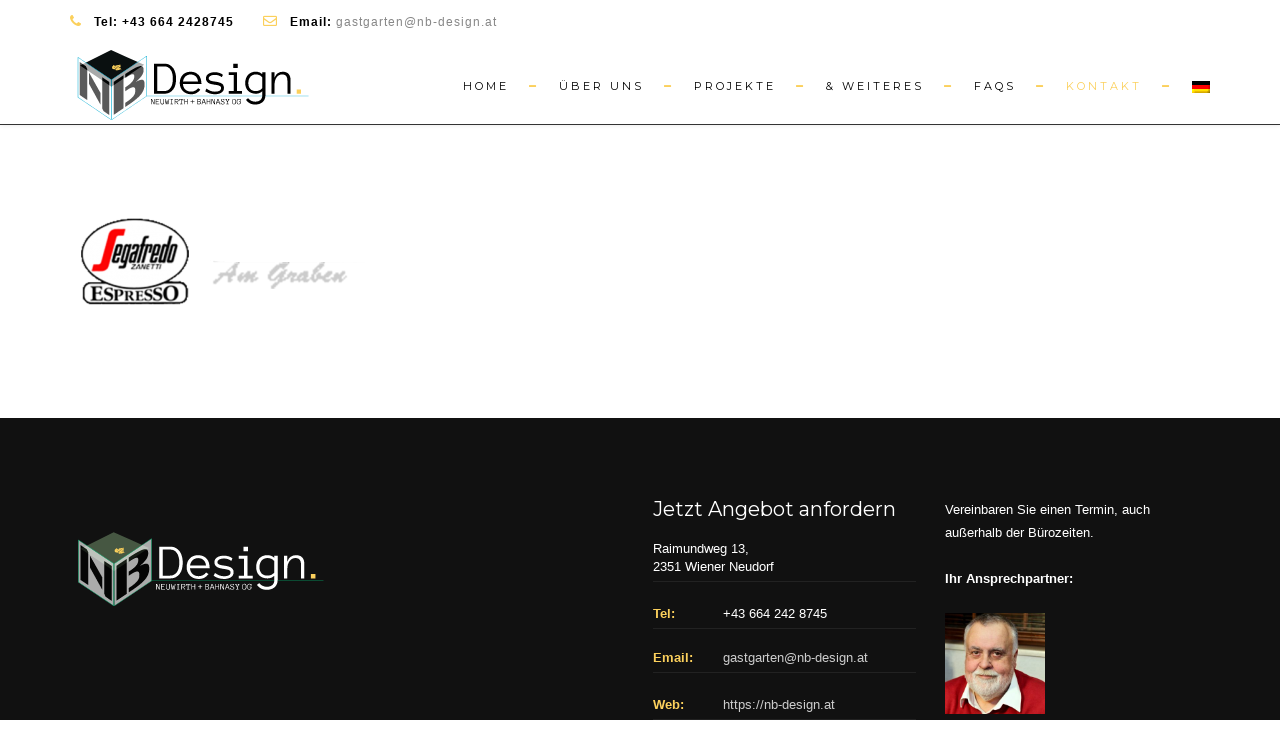

--- FILE ---
content_type: text/css
request_url: https://nb-design.at/wp-content/themes/archi-child/style.css?ver=2.5
body_size: 1191
content:
/*
 Theme Name:   Archi Child
 Theme URI:    http://demo.vegatheme.com/archi
 Description:  Archi Child Theme
 Author:       OceanThemes Team
 Author URI:   http://oceanthemes.net
 Template:     archi
 Version:      2.5
 License:      GNU General Public License v2 or later
 License URI:  http://www.gnu.org/licenses/gpl-2.0.html
 Tags:         light, dark, two-columns, right-sidebar, responsive-layout, accessibility-ready
 Text Domain:  archi-child
*/

@import url("../archi/style.css");
 
/* =Theme customization starts here
------------------------------------------------------- */

.offset:before {
display: block;
content: ” “;
height: 250px; /* Give height of your fixed element */
margin-top: -350px; /* Give negative margin of your fixed element */
visibility: hidden;
} 

.vc_custom_1491386560988{
   padding-top: 150px !important!important;

}

.vc_column_container > .vc_column-inner {
   position: relative;
    top: 0px;}



#menu-btn{
	position: relative;
	top: 15px;}

header h1#logo a img{
        max-width: 340px;
        max-height: 93px;
	height: 87px;
	width: auto;
	-webkit-transition: all 0.3s;
        -moz-transition: all 0.3s;
        -ms-transition: all 0.3s;
        -o-transition: all 0.3s;
        transition: all 0.3s;
		top: -10px;
		left: -0px;
		position: relative;
	}



header.logo-smaller h1#logo a img{
        max-width: 250px;
        max-height: 60px;
	height: 55px;
	width: auto;
	position: relative;
	top: 0px;
	}


.logo-carousel li img {
width: auto !important;
	height: 60px;
	margin-top: 10px;
}

	.owl-carousel li {list-style: none;
		text-align: center;
	}

body.de_light span.teaser, .text-light {color: #4e4e4e!important;}
	.feature-box i,
	#filters a:hover,
	#filters a.selected,
	.pagination .current,
	.pagination .current,
	.pagination .current:hover,
	.pagination .current:hover,
	.pagination .current:focus,
	.pagination .current:focus
	.feature-box-big-icon i:after,
	.social-icons i,
	.btn-line:hover,a.btn-line:hover,
	.btn-line.hover,a.btn-line:hover,
	.product img:hover,
	.wpcf7 input[type=text]:focus,.wpcf7 input[type=email]:focus,.wpcf7 input[type=tel]:focus,.wpcf7 textarea:focus, #search:focus,
	.de_light .wpcf7  input[type=text]:focus,.de_light .wpcf7  input[type=tel]:focus,.de_light .wpcf7 textarea:focus,
	.de_light .wpcf7 #search:focus, .comment-form input[type='text']:focus,.comment-form input[type='email']:focus,.comment-form textarea:focus
	{
		border-color:#fbd05c;
		outline: 0px;
		font-size: 20px;
	}

  header.de_header_2.smaller {
        height:70px;
		background-color: rgba(255, 255, 255, 0.87);
	}

  header.header-bg{
        background: rgba(255, 255, 255, 0.87)!important;
    }
    
    header .info ul.social-list li i{
        color: #000000;
        display: inline-block;
        float: none;
        font-size: 14px;
        margin: 0px 0px 0px 0px;
        -o-transition:.5s;
        -ms-transition:.5s;
        -moz-transition:.5s;
        -webkit-transition:.5s;
        transition:.5s;
    }  

.de_light .mfp-bg {
  background: rgba(81, 81, 81, 0.83)!important;
  opacity: .95;
  filter: alpha(opacity=95);
}

.mfp-container {
  text-align: center;
  padding: 0 8px;
  -webkit-box-sizing: border-box;
  -moz-box-sizing: border-box;
  box-sizing: border-box;
	color: #f3f3f3;
}

table,
th,
td {
  border: 1px none rgba(0, 0, 0, 0.1)!important;
}

.alignnone {max-width: 100%;height: auto;
	width: 100%;
}

.mfp-close-btn-in .mfp-close {
  color: #f3f3f3 !important; }

body.de_light span.teaser, .text-light {color: #4e4e4e!important;}
	.feature-box i,
	#filters a:hover,
	#filters a.selected,
	.pagination .current,
	.pagination .current,
	.pagination .current:hover,
	.pagination .current:hover,
	.pagination .current:focus,
	.pagination .current:focus
	.feature-box-big-icon i:after,
	.social-icons i,
	.btn-line:hover,a.btn-line:hover,
	.btn-line.hover,a.btn-line:hover,
	.product img:hover,
	.wpcf7 input[type=text]:focus,.wpcf7 input[type=email]:focus,.wpcf7 input[type=tel]:focus,.wpcf7 textarea:focus, #search:focus,
	.de_light .wpcf7  input[type=text]:focus,.de_light .wpcf7  input[type=tel]:focus,.de_light .wpcf7 textarea:focus,
	.de_light .wpcf7 #search:focus, .comment-form input[type='text']:focus,.comment-form input[type='email']:focus,.comment-form textarea:focus
	{
		border-color:#fbd05c;
		outline: 0px;
		font-size: 20px;
		background-color: rgba(255, 255, 255, 0)!important;
	}

.entry-header{
        display: none;
    }  





 @media only screen and (max-width: 992px) {
	
header h1#logo a img{
      		position: relative;
		top: 10px;
		left: -20px;
			}
.vc_column_container > .vc_column-inner {
   position: relative;
    top: 0px;}

#mainmenu li a{color: #000000;}
#mainmenu li li a{color: #2A2A2A;}


}
 
header div#logo a img {
	width: 248px;
}

.inner-padding{padding:0;}

--- FILE ---
content_type: image/svg+xml
request_url: https://nb-design.at/wp-content/uploads/2016/11/NB-Design-Logo.svg
body_size: 31625
content:
<?xml version="1.0" encoding="utf-8"?>
<!-- Generator: Adobe Illustrator 20.1.0, SVG Export Plug-In . SVG Version: 6.00 Build 0)  -->
<svg version="1.1" id="Ebene_1" xmlns="http://www.w3.org/2000/svg" xmlns:xlink="http://www.w3.org/1999/xlink" x="0px" y="0px"
	 viewBox="0 0 480.5 151.7" style="enable-background:new 0 0 480.5 151.7;" xml:space="preserve">
<style type="text/css">
	.st0{fill:#0A1010;}
	.st1{fill:#FBD05C;}
	.st2{display:none;fill:#FBD05C;}
	.st3{display:none;}
	.st4{display:inline;fill:#FBD05C;}
	.st5{fill:none;}
	.st6{enable-background:new    ;}
	.st7{font-family:'AnonymousPro';}
	.st8{font-size:9.3518px;}
	.st9{letter-spacing:-1;}
	.st10{fill:none;stroke:#000000;stroke-width:4;stroke-miterlimit:10;}
	.st11{opacity:0.65;}
	.st12{fill:#FFFFFF;}
	.st13{fill:#00ACD1;}
</style>
<g>
	<g>
		<g>
			<path class="st0" d="M80.2,78.4C60,64.8,39.7,51.3,19.4,37.8C39.5,27.7,59.5,17.7,79.6,7.6c21.3,9.6,42.7,19.1,64,28.7
				C122.5,50.3,101.4,64.3,80.2,78.4z"/>
			<path class="st1" d="M97.6,36.5c0,0.2-0.1,0.6-0.1,0.6s0.3-0.1,0.4-0.1s-0.4,0.5-0.5,0.5c0.3,0,0.5-0.2,0.5-0.2s-0.3,0.7-0.5,0.8
				l0.6-0.2c0.1,0.5-0.6,1-0.6,1s0.8-0.1,0.9-0.1s-0.3,0.6-0.6,0.7c0.1,0,0.4-0.1,0.6-0.1c-0.2,0.2-0.6,0.6-0.6,0.6s0.4-0.1,1.1,0.2
				c-0.2,0.2-1.2,0.6-1.2,0.6s0.5,0,0.7,0C98,41,97,41.2,97,41.2s0.6,0,0.7,0.1c-1,0-2.8,0.4-3.4,0.6c0,0-0.8,0.4,0.1,0.6
				c1.2-0.1,1.6-0.1,1.8,0c0,0,0.8,0.1,0.9,0.1c0.1-0.1-0.3,0.3-0.5,0.3s1.4,0,1.8,0.2c-0.1,0.2-0.5,0.3-0.5,0.3s0.7,0.2,0.8,0.1
				c0.2-0.1-0.2,0.2-0.6,0.3c1.3,0.2,1.7,0.7,1.7,0.7c-0.3,0.2-1.9,0.5-1.9,0.5s0.2,0.2,0.3,0.2c0.1,0.1-1.3,0.2-1.3,0.2
				c0.1,0.1,0.2,0.2,0.4,0.3c0,0-1.3,0.1-1.4,0.1c-0.1-0.1,0.3,0.3,0.1,0.4c-0.2-0.1-0.7-0.2-0.8-0.2c0,0.1-0.1,0.6-0.2,0.5
				s-0.9-0.2-0.9-0.2c0.1,0.1-0.1,0.5-0.1,0.4s-0.7-0.3-0.7-0.3s-0.3,0.4-0.5,0.4c-0.1,0.1-0.8-0.3-0.8-0.3s-0.4,0.3-0.3,0.3
				c0.1-0.1-0.2-0.3-0.3-0.3c-0.1,0-0.6,0.4-0.5,0.3c0.1-0.1-0.4-0.3-0.4-0.3c-0.1,0.2-0.9,0.8-0.9,0.8l-0.5-0.7c0,0,0,0.1-0.4,0.3
				c-0.3-0.3,0.2-1,0.2-1c-0.1,0.1-0.6,0.2-0.6,0.2c0.2-0.2,0.2-0.5,0.1-0.6c-0.1-0.2-0.4-0.1-0.6-0.1c0.7-0.4,1.1-1.1,1.1-1.1
				s-0.7,0.2-0.5,0.2c0.2-0.1,0.1-0.3,0.7-0.7c0.2-0.1,0.3-0.2,0.3-0.3c0.6,1.9,0.1,3.6,0.1,3.6l0,0c0,0,0.6-1.4,0.1-3.4
				c0-0.1,0-0.1,0-0.2c0.3,0.1,0.7,0.2,1.2,0.3l0,0c0,1.5,1.8,3,1.8,3s0,0,0.1,0c0,0-1.6-1.6-1.6-3c0.5,0.1,1.1,0.2,1.7,0.3
				c0.2,1.2,1.7,2.1,1.7,2.1l0,0c0,0-1.5-1-1.7-2.1c0.7,0.1,1.5,0.2,2.2,0.2c0.1,0.9,1.6,1.3,1.6,1.3l0,0c0,0-1.4-0.5-1.5-1.3
				c1.7,0.1,3.3,0.2,4.1,0.3l0,0c-0.6,0-1.6-0.1-2.7-0.2c0.7-0.4,1.3-0.4,1.3-0.4l0,0c0,0-0.6-0.1-1.3,0.4l0,0
				c-0.5,0-0.9-0.1-1.4-0.1l0,0c0,0,0,0-0.1,0c-0.2,0-0.4,0-0.5-0.1c1.4-0.7,3.3-0.8,3.3-0.8l0,0c0,0-1.9,0-3.4,0.8
				c-0.7-0.1-1.4-0.2-2-0.3c1.4-0.8,4.1-0.9,4.1-0.9h-0.1c0,0-2.6,0-4.1,0.9c-1.1-0.2-2.1-0.4-2.7-0.6c0,0-0.2-0.1-0.2-0.2
				c0-0.1,0.1-0.2,0.1-0.2c0.2-0.2,0.6-0.5,1-0.9c0.2,0,1.9-0.3,2.2-0.3c1.3,0,5.2-0.9,5.6-1.2l0,0l0,0l0,0
				c-0.5,0.3-4.3,1.1-5.6,1.1c-0.3,0-1.6,0.2-2,0.2c0.5-0.4,1-0.9,1.7-1.4c2.5,0.3,5.5-1.2,5.5-1.2s-3.1,1.3-5.4,1
				c0.5-0.4,1-0.8,1.5-1.2c1.6,0.2,3.6-0.8,3.6-0.8s-2,0.9-3.5,0.7c0.4-0.3,0.8-0.7,1.2-1c1,0.1,2.1-0.4,2.1-0.4s-1.1,0.4-2,0.3
				c1.2-1,2.1-1.7,2.1-1.7s0,0,0-0.1c0,0-1.1,0.8-2.5,1.9c-0.3-0.4,0.2-1.1,0.2-1.1s-0.6,0.7-0.3,1.1c-0.8,0.6-1.8,1.4-2.6,2.1
				c-1.4-1.1-0.6-3.1-0.6-3.1s-1.1,2,0.5,3.2c-0.6,0.5-1.1,0.9-1.6,1.3c-1.4-1.1-0.9-3.8-0.9-3.8s-0.7,2.7,0.8,3.9
				c-0.6,0.5-1.1,0.9-1.3,1.1c0,0.1-0.5,0.1-0.5,0c-0.9-0.4-1.7-1-2.4-1.6c0.8-0.8,0.5-2.3,0.5-2.3l0,0c0,0,0.2,1.5-0.6,2.2
				c-0.5-0.5-1-1.1-1.4-1.6c0.6-0.3,1-1,1-1l0,0c0,0-0.4,0.7-1,1c-0.9-1.2-1.3-2.2-1.3-2.2l0,0c0,0,0.4,1.1,1.3,2.3l0,0l0,0l0,0
				c0.3,0.4,0.6,0.9,1,1.3c-2,0-4.3-1-4.3-1l0,0c0,0,2.2,1.1,4.3,1.1c0.7,0.8,1.6,1.5,2.7,2c-0.1,0.1-0.3,0.1-0.4,0.2
				c-2.8,0.6-6.8,0.1-6.8,0.1s0,0,0.1,0c0,0,4.1,0.6,7.1,0c-0.2,0.2-0.5,0.5-0.4,0.9c0.3,0.7-0.5,0.8-0.5,0.8s-0.1-0.1,0-0.2
				c0-0.1-0.5,0.4-0.6,0.4c-0.2,0-0.1-0.2-0.1-0.2s-0.5,0.3-1.1,0.3c-0.1-0.2,0.2-0.6,0.2-0.6s-0.2,0.3-1,0.4c0-0.2,0.2-0.5,0.2-0.5
				s-0.9,0.5-1.5,0.5c-0.1-0.3,0.1-0.5,0.1-0.5s-0.1,0.1-0.6,0.1c-0.1-0.2,0.1-0.2,0.1-0.2s-0.6,0.1-0.9,0.1
				c0.1-0.3,0.3-0.4,0.3-0.4s-0.8,0-1-0.1c0.1-0.2,0.5-0.3,0.5-0.3s-0.7-0.1-0.8-0.3c-0.1-0.2-0.5-0.2-0.5-0.2s0.8-0.2,0.9-0.3
				s0.5-0.3,0.8-0.3c-0.8-0.1-1.2-0.4-1.2-0.4l0.7-0.2c0,0-0.8-0.3-0.8-0.4c0,0,0.2-0.1,0.5-0.1c-0.3-0.1-0.6-0.2-0.7-0.4
				c0.5,0.2,3.6,1.1,6,0.9L87,41.8c-2.2,0.2-5.3-0.6-5.9-0.8v-0.1c0,0,0.6-0.3,0.9-0.2c-0.3-0.1-0.6-0.4-0.6-0.5c0,0,0.4-0.1,0.6,0
				c-0.2-0.1-0.6-0.5-0.5-0.6c0,0,0.9-0.2,1.3-0.1c-0.4-0.2-0.6-0.3-0.6-0.5c0,0,0.6-0.1,0.8,0c-0.3-0.1-0.5-0.4-0.4-0.7
				c0,0,0.5,0,0.8,0.1c-0.2-0.1-0.3-0.6-0.2-0.7c0,0,0.4,0.1,0.5,0.2c0.1,0.1-0.3-0.8,0.1-1.2c1.3,0.3,1.9,1.2,2.1,1.3l0,0
				c0,0,0.1-0.2,0.4-0.4c0.5,0.3,0.7,0.8,0.7,0.8s0.2-0.3,0.4-0.3c0.1-0.1,0.3,0.5,0.5,1s0.4,0.5,0.6,0.5s0.7-0.1,0-0.9
				c-0.4-0.5-0.1-0.6-0.1-0.6s0.4,0.1,0.6,0.2c-0.2-0.2-0.2-0.5-0.2-0.6c0,0,0.4,0.1,0.6,0.2c0,0,0.1-0.8,0.8-1.1
				c0.5,0.2,0.9,0.6,0.9,0.6s0.1-0.4,0.3-0.5c0.2-0.1,0.3,0.3,0.3,0.3s0.5-0.5,0.7-0.6c0.2,0.2,0.3,0.4,0.3,0.4s0.2-0.3,0.3-0.4
				c0.1,0,0.3,0.3,0.3,0.3s0.7-0.3,0.7-0.5c0.2,0.2,0.4,0.3,0.4,0.3s0.9-0.5,1-0.6s0.1,0.4,0.1,0.4s1.6-0.5,2.5-0.9
				C97.7,36,97.6,36.4,97.6,36.5z"/>
			<path class="st2" d="M56.6,43.7c-0.3,0-0.9-0.1-0.9-0.1l0.1,0.2c0,0-0.7-0.2-0.7-0.3c0,0.1,0.3,0.3,0.3,0.3s-1.1-0.3-1.2-0.3
				c0,0,0.3,0.3,0.2,0.3c-0.8,0-1.5-0.4-1.5-0.4l0.1,0.4c-0.1,0-0.8-0.2-1-0.4c0.1,0.1,0.2,0.2,0.1,0.3c-0.3-0.1-0.8-0.4-0.8-0.4
				s0.1,0.2-0.3,0.5c-0.3-0.1-0.9-0.6-0.9-0.6s0,0.2-0.1,0.3c-0.2-0.2-0.5-0.6-0.5-0.6s0,0.3-0.1,0.3c0-0.5-0.4-1.4-0.7-1.7
				c0,0-0.5-0.4-0.8,0c0,0.5,0.1,0.7,0,0.8c0,0-0.2,0.3-0.1,0.4c0.1,0.1-0.4-0.2-0.4-0.3s0,0.6-0.3,0.8c-0.3-0.1-0.4-0.3-0.4-0.3
				s-0.2,0.3-0.2,0.4c0.1,0.1-0.3-0.1-0.4-0.3c-0.3,0.6-1,0.7-1,0.7c-0.3-0.2-0.6-0.9-0.6-0.9s-0.2,0.1-0.3,0.1S44,42.3,44,42.3
				c-0.1,0.1-0.2,0.1-0.4,0.1l-0.1-0.6c0.1-0.1-0.4,0.1-0.6,0c0.1-0.1,0.3-0.3,0.3-0.3c-0.2,0-0.7-0.1-0.6-0.1
				c0.1,0,0.3-0.4,0.3-0.4c-0.1,0.1-0.6-0.1-0.5-0.1s0.4-0.3,0.4-0.3s-0.4-0.2-0.5-0.2c-0.1-0.1,0.5-0.3,0.4-0.3
				c0,0-0.4-0.2-0.3-0.2c0.1,0,0.4-0.1,0.4-0.1c0-0.1-0.5-0.3-0.4-0.2s0.4-0.1,0.4-0.1c-0.3-0.1-1-0.4-1-0.4l0.9-0.2
				c0,0-0.1,0-0.3-0.2c0.4-0.1,1.2,0.1,1.2,0.1c-0.2,0-0.2-0.3-0.2-0.3c0.2,0.1,0.6,0.1,0.8,0.1s0.1-0.2,0.2-0.3
				c0.4,0.3,1.4,0.5,1.4,0.5s-0.2-0.3-0.2-0.2c0.1,0.1,0.3,0,0.9,0.3c0.2,0.1,0.3,0.1,0.4,0.2c-2.6,0.1-4.7-0.1-4.7-0.1l0,0
				c0,0,1.7,0.3,4.5,0.2c0.1,0,0.2,0,0.2,0c-0.2,0.1-0.3,0.3-0.5,0.5l0,0c-2.1-0.1-4.1,0.6-4.1,0.6l0,0c0,0,2.1-0.6,4-0.5
				c-0.2,0.2-0.3,0.5-0.5,0.8c-1.6,0-2.9,0.6-2.9,0.6l0,0c0,0,1.3-0.6,2.8-0.6c-0.2,0.3-0.3,0.6-0.4,1c-1.2,0-1.8,0.6-1.8,0.6l0,0
				c0,0,0.7-0.6,1.8-0.5c-0.3,0.7-0.4,1.4-0.5,1.8l0,0c0.1-0.3,0.2-0.7,0.4-1.2c0.4,0.4,0.5,0.6,0.5,0.6l0,0c0,0,0.1-0.3-0.4-0.6
				l0,0c0.1-0.2,0.2-0.4,0.3-0.6l0,0l0,0c0-0.1,0.1-0.2,0.1-0.2c0.9,0.7,1,1.6,1,1.6l0,0c0,0,0-0.9-1-1.6c0.1-0.3,0.3-0.6,0.5-0.9
				c1,0.7,1,1.9,1,1.9l0,0c0,0,0.1-1.2-1-1.9c0.3-0.5,0.6-0.9,1-1.2c0,0,0.1-0.1,0.3-0.1c0.1,0,0.3,0.1,0.3,0.1
				c0.3,0.1,0.7,0.3,1.2,0.5c0,0.1,0.3,0.9,0.3,1c0,0.6,1.1,2.5,1.5,2.7l0,0l0,0l0,0c-0.4-0.3-1.4-2.1-1.4-2.7
				c0-0.1-0.2-0.7-0.2-0.9c0.5,0.2,1.2,0.5,1.9,0.9c-0.6,1.2,1.5,2.7,1.5,2.7s-1.8-1.6-1.3-2.7c0.6,0.3,1.2,0.6,1.7,0.8
				c-0.4,0.8,1.1,1.8,1.1,1.8s-1.3-1.1-0.9-1.8c0.5,0.2,1,0.5,1.4,0.7c-0.2,0.5,0.5,1.1,0.5,1.1s-0.6-0.6-0.5-1
				c1.4,0.7,2.5,1.2,2.5,1.2h0.1c0,0-1.3-0.6-2.9-1.4c0.6-0.1,1.6,0.2,1.6,0.2s-1.1-0.4-1.7-0.2c-0.9-0.5-2-1-2.9-1.4
				c1.6-0.6,4.6,0,4.6,0s-3-0.7-4.7,0c-0.6-0.3-1.2-0.6-1.7-0.8c1.7-0.6,5.5-0.2,5.5-0.2s-3.9-0.5-5.7,0.1c-0.6-0.3-1.1-0.5-1.4-0.7
				c-0.1,0-0.1-0.2,0-0.2c0.6-0.4,1.5-0.7,2.4-1c1.1,0.4,3.2,0.3,3.2,0.3l0,0c0,0-2.1,0-3.1-0.4c0.8-0.2,1.6-0.4,2.4-0.6
				c0.4,0.3,1.4,0.5,1.4,0.5l0,0c0,0-1-0.2-1.4-0.5c1.8-0.4,3.4-0.5,3.4-0.5s0,0,0.1,0c0,0-1.6,0.2-3.5,0.5l0,0c0,0,0,0-0.1,0l0,0
				c-0.6,0.1-1.3,0.3-1.9,0.4c0.2-0.9,1.8-1.9,1.8-1.9l0,0c0,0-1.7,1-1.8,1.9c-1.2,0.3-2.3,0.7-3,1.1c-0.1-0.1-0.2-0.1-0.2-0.2
				c-0.7-1.3,0.4-3,0.4-3l0,0c0,0-1.2,1.7-0.5,3.1c-0.2-0.1-0.6-0.3-1.2-0.2c-0.9,0.1-1-0.3-1-0.3s0.1,0,0.2,0
				c0.2,0-0.5-0.2-0.5-0.3s0.3,0,0.3,0S45,37.8,45,37.5c0.3,0,0.8,0.1,0.8,0.1s-0.4-0.1-0.4-0.5c0.2,0,0.6,0.1,0.6,0.1
				s-0.6-0.4-0.5-0.6c0.3-0.1,0.7,0.1,0.7,0.1s-0.1-0.1-0.1-0.2c0.2,0,0.3,0.1,0.3,0.1s-0.1-0.3,0-0.4c0.4,0,0.6,0.2,0.6,0.2
				s0.1-0.3,0.2-0.4c0.2,0.1,0.3,0.2,0.3,0.2s0.2-0.3,0.5-0.4c0.3,0,0.4-0.2,0.4-0.2s0.2,0.4,0.3,0.4s0.4,0.2,0.3,0.3
				c0.2-0.4,0.6-0.5,0.6-0.5l0.1,0.3c0,0,0.4-0.4,0.6-0.4c0,0,0.1,0.1,0.1,0.2c0.2-0.1,0.4-0.3,0.7-0.3c-0.3,0.2-1.9,1.6-1.7,2.7
				c0.1,0,0.1,0,0.1-0.1c-0.2-1,1.3-2.3,1.6-2.6c0.1,0,0.1,0,0.2,0c0,0,0.3,0.3,0.2,0.4c0.2-0.1,0.6-0.3,0.7-0.3c0,0,0.1,0.2,0,0.3
				c0.1-0.1,0.7-0.3,0.8-0.2c0,0,0.2,0.4,0.1,0.6c0.3-0.2,0.5-0.3,0.7-0.3c0,0,0.1,0.3-0.1,0.3c0.2-0.2,0.6-0.2,1.1-0.2
				c0,0,0,0.2-0.3,0.4c0.2-0.1,0.8-0.1,1-0.1c0,0-0.1,0.2-0.3,0.2c-0.2,0.1,1.3-0.1,1.7,0.1c-0.6,0.6-1.9,0.9-2.1,1l0,0
				c0,0,0.4,0.1,0.6,0.2c-0.5,0.2-1.2,0.3-1.2,0.3s0.4,0.1,0.5,0.2c0.1,0.1-0.7,0.1-1.4,0.2c-0.7,0-0.8,0.2-0.8,0.3s0.1,0.3,1.3,0
				c0.8-0.2,0.9,0,0.9,0s-0.6,0-0.7,0.1c0.2-0.1,0.8-0.1,0.9,0c0,0-0.1,0.2-0.3,0.3c0,0,1.1,0.1,1.6,0.5c-0.3,0.2-0.9,0.4-0.9,0.4
				s0.6,0.1,0.7,0.2c0.1,0.1-0.4,0.1-0.4,0.1s0.8,0.3,0.8,0.4c-0.5,0-0.7,0-0.7,0s0.5,0.1,0.5,0.2l-0.4,0.1c0,0,0.4,0.4,0.7,0.4
				c-0.4,0.1-0.5,0.2-0.5,0.2s0.7,0.5,0.9,0.5s-0.6,0-0.6,0s0.7,0.8,1.3,1.4C57.3,43.8,56.8,43.7,56.6,43.7z"/>
			<path class="st2" d="M105.4,46c0,0.1,0.1,0.3,0.1,0.3l0.2-0.1c0,0-0.1,0.3-0.2,0.4c0.2-0.1,0.2-0.2,0.2-0.2s0,0.5-0.1,0.5
				l0.3-0.2c0.2,0.3-0.1,0.7-0.1,0.7s0.4-0.2,0.5-0.2s-0.1,0.4-0.2,0.5c0.1,0,0.2-0.2,0.3-0.2c-0.1,0.1-0.2,0.4-0.2,0.4
				s0.2-0.1,0.7-0.1c-0.1,0.2-0.5,0.5-0.5,0.5s0.3-0.1,0.4-0.1c-0.1,0.1-0.7,0.4-0.7,0.4l0.4-0.1c-0.6,0.2-1.6,0.7-1.9,0.9
				c0,0-0.4,0.4,0.2,0.3c0.7-0.2,0.9-0.3,1.1-0.3c0,0,0.5-0.1,0.6-0.1c0.1-0.1-0.1,0.2-0.2,0.3c-0.1,0,0.8-0.3,1.1-0.2
				c0,0.1-0.2,0.2-0.2,0.2s0.4,0,0.5-0.1s-0.1,0.2-0.3,0.3c0.8-0.1,1.2,0,1.2,0c-0.1,0.2-1,0.6-1,0.6s0.2,0,0.2,0.1
				c0.1,0-0.8,0.3-0.8,0.3c0.1,0,0.2,0,0.3,0.1c0,0-0.7,0.3-0.8,0.3c-0.1,0,0.2,0.1,0.2,0.2c-0.2,0-0.5,0-0.5,0.1s0,0.3,0,0.3
				c-0.1,0-0.6,0.1-0.6,0.1c0.1,0,0.1,0.3,0,0.2h-0.5c0,0-0.1,0.2-0.2,0.3s-0.5,0-0.6,0c0,0-0.2,0.2-0.1,0.2c0,0-0.2-0.1-0.3-0.1
				c-0.1,0-0.3,0.3-0.2,0.2c0-0.1-0.3-0.1-0.3-0.1c0,0.1-0.3,0.6-0.3,0.6l-0.4-0.2c0,0,0,0-0.2,0.2c-0.2-0.1-0.1-0.5-0.1-0.5
				c0,0.1-0.3,0.2-0.3,0.2c0.1-0.1,0-0.3-0.1-0.4c-0.1-0.1-0.2,0-0.4,0.1c0.3-0.3,0.4-0.8,0.4-0.8s-0.4,0.2-0.3,0.2
				c0.1-0.1,0-0.1,0.2-0.5c0.1-0.1,0.1-0.2,0.1-0.2c0.8,0.9,0.9,1.8,0.9,1.8l0,0c0,0,0.1-0.8-0.8-1.8v-0.1c0.2,0,0.5,0,0.8-0.1l0,0
				c0.4,0.8,1.7,1.2,1.7,1.2l0,0c0,0-1.3-0.5-1.7-1.2c0.3,0,0.7-0.1,1.1-0.2c0.4,0.6,1.5,0.7,1.5,0.7l0,0c0,0-1.1-0.2-1.5-0.7
				c0.4-0.1,0.9-0.2,1.4-0.3c0.3,0.4,1.2,0.4,1.2,0.4l0,0c0,0-0.9,0-1.2-0.4c1-0.2,2-0.5,2.5-0.6l0,0c-0.4,0.1-1,0.2-1.7,0.4
				c0.3-0.3,0.7-0.4,0.7-0.4l0,0c0,0-0.4,0.1-0.7,0.4l0,0c-0.3,0.1-0.6,0.1-0.9,0.2l0,0l0,0c-0.1,0-0.2,0-0.3,0.1
				c0.6-0.6,1.8-1,1.8-1l0,0c0,0-1.2,0.4-1.8,1c-0.4,0.1-0.8,0.2-1.3,0.2c0.7-0.7,2.2-1.2,2.2-1.2s0,0-0.1,0c0,0-1.5,0.5-2.2,1.2
				c-0.7,0.1-1.3,0.2-1.7,0.2c0,0-0.1,0-0.2-0.1v-0.1c0.1-0.2,0.2-0.4,0.4-0.7c0.1,0,1-0.5,1.2-0.5c0.8-0.2,2.9-1.4,3-1.6l0,0l0,0
				l0,0c-0.2,0.2-2.3,1.3-3,1.6c-0.2,0-0.9,0.4-1.1,0.5c0.2-0.3,0.4-0.7,0.6-1c1.6-0.3,3-1.6,3-1.6s-1.5,1.3-3,1.5
				c0.2-0.3,0.4-0.6,0.6-0.9c1-0.2,2-1.1,2-1.1s-1,0.9-1.9,1c0.2-0.3,0.3-0.5,0.5-0.8c0.6-0.1,1.1-0.6,1.1-0.6s-0.5,0.4-1.1,0.5
				c0.5-0.8,0.8-1.3,0.8-1.3l0,0c0,0-0.4,0.7-0.9,1.5c-0.3-0.2-0.2-0.7-0.2-0.7s-0.1,0.5,0.2,0.7c-0.3,0.5-0.7,1.1-1,1.6
				c-1.1-0.4-1.2-1.6-1.2-1.6s0,1.3,1.2,1.7c-0.2,0.3-0.4,0.7-0.6,1c-1.1-0.4-1.6-2-1.6-2s0.3,1.6,1.6,2c-0.2,0.4-0.4,0.7-0.5,0.8
				l-0.3,0.1c-0.6-0.1-1.3-0.2-1.8-0.5c0.2-0.6-0.3-1.4-0.3-1.4l0,0c0,0,0.5,0.8,0.3,1.3c-0.5-0.2-0.9-0.4-1.3-0.7
				c0.3-0.3,0.3-0.7,0.3-0.7l0,0c0,0,0,0.5-0.3,0.7c-0.9-0.5-1.5-1.1-1.5-1.1l0,0c0,0,0.6,0.6,1.5,1.1l0,0l0,0l0,0
				c0.3,0.2,0.6,0.4,1,0.6c-1.2,0.3-2.8,0.2-2.8,0.2l0,0c0,0,1.6,0.2,2.9-0.1c0.6,0.3,1.4,0.6,2.1,0.6c-0.1,0.1-0.1,0.1-0.2,0.2
				c-1.5,0.8-4,1.3-4,1.3s0,0,0.1,0c0,0,2.5-0.4,4.1-1.3c-0.1,0.1-0.2,0.3,0,0.5c0.3,0.3-0.1,0.5-0.1,0.5s-0.1,0-0.1-0.1
				s-0.2,0.3-0.3,0.3c-0.1,0-0.1-0.1-0.1-0.1s-0.2,0.3-0.6,0.4c-0.1-0.1,0-0.4,0-0.4s-0.1,0.2-0.5,0.4c-0.1-0.1,0-0.3,0-0.3
				s-0.4,0.4-0.7,0.5c-0.1-0.1-0.1-0.3-0.1-0.3s0,0.1-0.3,0.2c-0.1-0.1,0-0.2,0-0.2S98.7,53,98.5,53c0-0.2,0.1-0.3,0.1-0.3
				s-0.5,0.1-0.6,0.1c0-0.1,0.3-0.2,0.3-0.2s-0.5,0.1-0.6,0s-0.4,0-0.4,0s0.4-0.3,0.5-0.3c0-0.1,0.2-0.2,0.4-0.3
				c-0.5,0.1-0.8,0-0.8,0l0.4-0.2c0,0-0.5,0-0.6-0.1c0,0,0.1-0.1,0.2-0.1c-0.2,0-0.4,0-0.5-0.1c0.3,0,2.4,0,3.8-0.6h-0.1
				c-1.2,0.5-3.3,0.6-3.7,0.6c0,0,0,0-0.1-0.1c0,0,0.3-0.3,0.4-0.3c-0.2,0-0.5-0.1-0.5-0.2c0,0,0.2-0.1,0.4-0.1
				c-0.1,0-0.5-0.2-0.5-0.2s0.5-0.3,0.7-0.3c-0.3,0-0.4-0.1-0.5-0.2c0,0,0.3-0.1,0.5-0.1c-0.2,0-0.4-0.2-0.5-0.3
				c0,0,0.3-0.1,0.5-0.1c-0.2,0-0.3-0.3-0.3-0.3s0.3,0,0.4,0s-0.4-0.4-0.3-0.7c0.9,0,1.5,0.4,1.7,0.4l0,0c0,0,0-0.2,0.1-0.3
				c0.4,0.1,0.6,0.3,0.6,0.3l0.1-0.2c0.1-0.1,0.3,0.2,0.6,0.5c0.2,0.2,0.4,0.2,0.5,0.2s0.4-0.2-0.3-0.5c-0.4-0.2-0.3-0.3-0.3-0.3
				s0.2,0,0.4,0c-0.2-0.1-0.3-0.2-0.3-0.3c0,0,0.3,0,0.4,0c0,0-0.2-0.5,0.2-0.8c0.3,0,0.7,0.2,0.7,0.2s0-0.2,0.1-0.3
				s0.3,0.1,0.3,0.1s0.1-0.4,0.3-0.5c0.2,0.1,0.3,0.2,0.3,0.2s0-0.2,0.1-0.3c0.1,0,0.3,0.1,0.3,0.1s0.3-0.3,0.3-0.4
				c0.2,0.1,0.4,0.1,0.4,0.1s0.4-0.4,0.4-0.5s0.2,0.2,0.2,0.2s0.8-0.6,1.3-1C105.3,45.7,105.4,45.9,105.4,46z"/>
			<path class="st2" d="M118.7,31.7c-0.2,0-0.8,0-0.8,0l0.2,0.1c0,0-0.7-0.1-0.7-0.2c0.1,0.1,0.4,0.2,0.4,0.2s-1-0.1-1.2-0.2
				c0,0,0.4,0.2,0.4,0.3c-0.7,0.1-1.5-0.2-1.5-0.2s0.3,0.3,0.3,0.4c0,0-0.9-0.1-1-0.2c0.1,0.1,0.3,0.2,0.2,0.2
				c-0.3-0.1-0.9-0.2-0.9-0.2s0.2,0.2,0,0.5c-0.3-0.1-1.1-0.4-1.1-0.4s0.1,0.2,0.1,0.3c-0.3-0.1-0.8-0.5-0.8-0.5s0.1,0.3,0,0.3
				c-0.3-0.5-1.1-1.2-1.5-1.5c0,0-0.7-0.3-0.8,0.1c0.3,0.5,0.4,0.7,0.4,0.8c0,0,0,0.4,0.1,0.4c0.1,0.1-0.5-0.1-0.6-0.2
				s0.3,0.6,0.1,0.8c-0.3,0-0.5-0.2-0.5-0.2s-0.1,0.3,0,0.4c0.1,0.1-0.4-0.1-0.5-0.3c-0.1,0.6-0.8,0.9-0.8,0.9c-0.3-0.1-1-0.8-1-0.8
				s-0.2,0.1-0.3,0.2c-0.1,0-0.5-0.6-0.5-0.6c-0.1,0.1-0.2,0.1-0.3,0.2c0,0-0.4-0.6-0.3-0.7s-0.4,0.2-0.6,0.1
				c0.1-0.1,0.2-0.4,0.1-0.4c-0.2,0-0.8,0-0.7,0c0.1-0.1,0.1-0.5,0.1-0.5c-0.1,0.1-0.7,0-0.6,0s0.3-0.4,0.3-0.4s-0.6-0.1-0.7-0.2
				c-0.1,0,0.3-0.4,0.3-0.4s-0.5-0.1-0.4-0.1s0.4-0.1,0.4-0.2s-0.7-0.2-0.5-0.2c0.1,0,0.3-0.2,0.3-0.2c-0.3,0-1.3-0.3-1.3-0.3
				l0.9-0.3c0,0-0.1,0-0.4-0.1c0.3-0.2,1.4,0,1.4,0c-0.2,0-0.4-0.2-0.4-0.2c0.3,0.1,0.7,0.1,0.9,0c0.2-0.1,0-0.2,0-0.3
				c0.7,0.3,1.8,0.4,1.8,0.4s-0.4-0.3-0.3-0.2c0.1,0.1,0.4,0,1.1,0.2c0.2,0.1,0.4,0.1,0.5,0.1c-2.5,0.4-4.9,0.4-4.9,0.4l0,0
				c0,0,2.1,0.1,4.7-0.3c0.1,0,0.2,0,0.3,0c-0.1,0.1-0.1,0.3-0.2,0.6l0,0c-2.1,0.1-3.9,1.1-3.9,1.1l0,0c0,0,2-0.9,3.9-1.1
				c0,0.2,0,0.5,0,0.8c-1.6,0.2-2.6,1.1-2.6,1.1l0,0c0,0,1.1-0.8,2.6-1c0,0.3,0,0.7,0.1,1c-1.3,0.1-1.6,0.9-1.6,0.9l0,0
				c0,0,0.5-0.7,1.6-0.9c0.1,0.8,0.2,1.6,0.2,2l0,0c0-0.3,0-0.8-0.1-1.3c0.6,0.3,0.7,0.5,0.7,0.5l0,0c0,0,0-0.3-0.7-0.6l0,0
				c0-0.2,0-0.4,0-0.7l0,0l0,0c0-0.1,0-0.2,0-0.3c1.2,0.5,1.7,1.4,1.7,1.4l0,0c0,0-0.4-0.9-1.7-1.5c0-0.3,0-0.6,0-0.9
				c1.4,0.6,2,1.7,2,1.7l0,0c0,0-0.5-1.2-2-1.8c0-0.5,0.1-0.9,0.2-1.2c0,0,0.1-0.1,0.2-0.1s0.3,0,0.3,0c0.3,0.1,0.8,0.2,1.5,0.4
				c0.1,0.1,0.8,0.8,0.9,0.9c0.3,0.5,2.3,2.2,2.8,2.3c0,0,0,0,0.1,0l0,0l0,0c-0.5-0.2-2.3-1.8-2.6-2.3c-0.1-0.1-0.6-0.6-0.8-0.8
				c0.7,0.2,1.4,0.4,2.2,0.6c0.2,1.1,2.8,2.3,2.8,2.3s-2.4-1.2-2.6-2.2c0.7,0.2,1.3,0.4,2,0.6c0.1,0.7,1.9,1.5,1.9,1.5
				s-1.6-0.8-1.8-1.4c0.5,0.2,1.1,0.3,1.6,0.4c0.1,0.4,1,0.8,1,0.8s-0.8-0.4-0.9-0.8c1.6,0.5,2.7,0.8,2.7,0.8h0.1
				c0,0-1.3-0.4-3.1-0.9c0.4-0.1,1.5,0,1.5,0s-1.1-0.2-1.5-0.1c-1-0.3-2.2-0.7-3.3-1c1.1-0.6,3.8-0.3,3.8-0.3s-2.8-0.4-4,0.3
				c-0.7-0.2-1.4-0.4-2.1-0.6c1.2-0.7,4.6-0.5,4.6-0.5s-3.5-0.3-4.8,0.4c-0.8-0.2-1.4-0.4-1.7-0.5c-0.1,0-0.2-0.2-0.2-0.2
				c0.3-0.4,0.9-0.8,1.5-1c1.3,0.3,3,0.2,3,0.2l0,0c0,0-1.8,0.1-2.9-0.2c0.5-0.2,1.1-0.4,1.6-0.5c0.6,0.2,1.5,0.4,1.5,0.4l0,0
				c0,0-1-0.2-1.5-0.4c1.2-0.3,2.2-0.4,2.2-0.4l0,0c0,0-1.1,0.1-2.3,0.4l0,0c0,0,0,0-0.1,0l0,0c-0.4,0.1-0.9,0.2-1.3,0.4
				c-0.6-0.8-0.1-1.6-0.1-1.6l0,0c0,0-0.6,0.8,0,1.7c-0.8,0.3-1.5,0.7-1.9,1.2c-0.1-0.1-0.2-0.1-0.3-0.2c-1.5-1.2-2-2.8-2-2.8l0,0
				c0,0,0.4,1.7,1.9,2.9c-0.3-0.1-0.7-0.2-1.3-0.1c-0.8,0.2-1.2-0.2-1.2-0.2s0.1,0,0.2,0c0.2,0-0.7-0.2-0.7-0.2
				c-0.1-0.1,0.2-0.1,0.2-0.1s-0.5-0.2-0.7-0.5c0.3,0,0.9,0.1,0.9,0.1s-0.5-0.1-0.7-0.4c0.2,0,0.7,0.1,0.7,0.1s-0.9-0.4-1-0.6
				c0.3-0.1,0.7,0,0.7,0s-0.2,0-0.3-0.2c0.2,0,0.3,0.1,0.3,0.1s-0.3-0.2-0.3-0.4c0.4,0,0.7,0.1,0.7,0.1s-0.2-0.3-0.1-0.4
				c0.3,0,0.5,0.2,0.5,0.2s-0.1-0.3,0.1-0.3s0.1-0.2,0.1-0.2s0.5,0.3,0.6,0.4c0.1,0,0.5,0.2,0.6,0.3c-0.1-0.3,0.1-0.5,0.1-0.5
				l0.4,0.3c0,0,0.1-0.3,0.2-0.3c0,0,0.2,0.1,0.2,0.2c0-0.1,0.1-0.2,0.3-0.3c0,0.2-0.3,1.4,0.6,2.4c0,0,0.1,0,0.1-0.1
				c-0.9-0.9-0.7-2.1-0.7-2.3h0.1c0,0,0.5,0.2,0.5,0.3c0-0.1,0.2-0.2,0.4-0.2c0,0,0.2,0.1,0.2,0.2c0-0.1,0.4-0.2,0.5-0.2
				c0,0,0.5,0.3,0.6,0.5c0.1-0.1,0.2-0.2,0.4-0.2c0,0,0.3,0.2,0.2,0.3c0-0.1,0.3-0.2,0.7-0.1c0,0,0.2,0.2,0.1,0.3
				c0.1-0.1,0.6-0.1,0.7,0c0,0,0,0.1-0.1,0.2c-0.1,0,0.9,0,1.4,0.1c0.1,0.4-0.8,0.6-0.9,0.7l0,0c0,0,0.3,0.1,0.6,0.2
				c-0.2,0.2-0.8,0.2-0.8,0.2s0.4,0.1,0.5,0.1c0.1,0.1-0.5,0.1-1,0.2c-0.6,0.1-0.5,0.2-0.5,0.3c0,0.1,0.3,0.3,1.1,0
				c0.5-0.2,0.7-0.1,0.7-0.1s0,0.1,0,0.2c0.1-0.1,0.6-0.1,0.7-0.1c0,0,0,0.2-0.1,0.2c0,0,1,0,1.6,0.3c0,0.2-0.5,0.3-0.5,0.3
				s0.5,0.1,0.7,0.1c0.1,0.1-0.3,0.1-0.3,0.1s0.8,0.2,0.9,0.3c-0.2,0.1-0.4,0.1-0.4,0.1l0.5,0.1c0.1,0-0.3,0.1-0.3,0.1
				s0.5,0.3,0.8,0.3c-0.2,0.1-0.3,0.2-0.3,0.2s0.8,0.3,1,0.4c0.2,0-0.4,0.1-0.4,0.1s1,0.6,1.8,1C119.4,31.7,119,31.7,118.7,31.7z"/>
			<g class="st3">
				<path class="st4" d="M89.3,34c1.9,0.4,1.4,3,1.2,3.2c0.4,0.1,0.9,0.1,1,0.3s-0.3,0.6-0.4,0.8c-0.4,0.4-1,0.8-1.6,1.2h0.1
					c-0.6,0.4-1.3,0.8-2,1.2s-1.5,0.7-2.3,1c0.3-0.4,0.6-0.8,0.8-1.2c0.1-0.3,0.4-0.4,0.7-0.6c0.3-0.2,0.5-0.3,0.8-0.5
					c0.5-0.3,1.1-0.7,1.5-1c0.4-0.4,0.8-0.8,1.2-1.2c-1.1,1-2.4,1.9-3.9,2.6c0.4-0.8,2.1-3.7,2.1-4.5c-0.2,0.8-2,3.7-2.4,4.5
					c-0.9-0.8-1.4-1.8-1.8-2.7c0.2,0.8,0.5,1.5,1.1,2.3c0.1,0.2,0.3,0.4,0.5,0.6c0.1,0.2,0,0.4-0.2,0.6c-0.2,0.4-0.6,0.8-0.9,1.2
					c-0.5-0.5-1-1-1.4-1.6c-0.3-0.5-0.6-1.1-0.8-1.7c0.2,0.5,0.2,0.9,0.5,1.4c0.2,0.5,0.5,0.9,0.9,1.4c0.2,0.2,0.4,0.5,0.6,0.7
					c0.1,0.1-0.4,0.5-0.6,0.6c-0.5,0.4-1,0.8-1.6,1.1l0,0c-0.5-0.5-1-1.1-1.4-1.7c-0.3-0.5-0.6-1.1-0.8-1.7c0.1,0.5,0.3,0.9,0.5,1.4
					s0.5,1,0.9,1.4c0.2,0.2,0.4,0.5,0.6,0.7c0.1,0.1-0.8,0.4-0.8,0.5c-0.3,0.2-0.7,0.4-1.1,0.5S79.4,45,79,45
					c-0.3,0-0.5,0.1-0.8,0.1c1.2-0.6-0.5-3.2-0.2-4.4c0.3-0.5,0.8-0.8,1.8-0.7c0-0.4,0-1,0.4-1.4s1.1-0.5,1.9-0.4
					c0-0.4,0-0.8,0.4-1.2c0.4-0.5,1.1-0.4,1.9-0.3C85.7,34.3,88.5,33.8,89.3,34z"/>
				<path class="st4" d="M89.6,39.5c1.2-0.3,1,0.6,0.5,1.1c-0.4,0.4-1,0.7-1.7,0.9c0.3,0.1,0.7,0.1,0.8,0.4c0.1,0.2-0.3,0.5-0.6,0.7
					c-0.6,0.3-1.4,0.5-2.2,0.7c-0.3,0.1-0.4,0.5-0.5,0.6c-0.2,0.2-0.4,0.4-0.6,0.6c-0.5,0.4-1.4,0.5-2.1,0.5c-0.8,0-1.6-0.1-2.3-0.2
					c0.5-0.2,0.9-0.5,1.4-0.7l0,0c1-0.3,2-0.6,3-1c0.9-0.4,1.7-0.8,2.5-1.3c-1.6,0.7-3.1,1.4-4.9,1.9c0.8-0.5,1.4-1,2-1.6l0,0
					c0.9-0.4,1.8-0.8,2.6-1.2S88.9,40,89.6,39.5"/>
			</g>
			<g class="st3">
				<path class="st4" d="M73.7,29c-2,0.3-4-2-4-2.2c-0.4,0-0.8,0.2-1.1,0.1c-0.3-0.1-0.3-0.5-0.3-0.7c0-0.4,0.2-0.9,0.4-1.3h-0.1
					c0.2-0.5,0.4-1,0.7-1.4c0.3-0.5,0.7-0.9,1.1-1.4c0,0.3,0.1,0.7,0.3,1c0.1,0.2,0,0.4-0.1,0.6s-0.2,0.4-0.3,0.6
					c-0.2,0.4-0.3,0.8-0.4,1.2c-0.1,0.4,0,0.8,0,1.2c0.1-1.1,0.5-2.1,1.1-3.1c0.4,0.7,1.4,3.3,2.2,4c-0.6-0.7-1.6-3.4-1.9-4.1
					c1.4,0.3,2.6,0.8,3.8,1.4c-0.9-0.5-1.8-1-2.9-1.3c-0.3-0.1-0.6-0.2-0.9-0.3C71,23.2,71,23,71,22.9c-0.1-0.3-0.2-0.7-0.2-1
					c0.8,0.2,1.6,0.4,2.4,0.7c0.7,0.3,1.4,0.6,2.1,0.9c-0.5-0.3-1-0.6-1.6-0.8c-0.6-0.3-1.2-0.5-1.9-0.7c-0.3-0.1-0.7-0.2-1-0.3
					c-0.1,0,0-0.4,0-0.5c0.1-0.4,0.2-0.8,0.4-1.1l0,0c0.8,0.2,1.6,0.3,2.3,0.6c0.7,0.2,1.4,0.5,2,0.8c-0.5-0.3-1-0.5-1.5-0.8
					c-0.6-0.2-1.2-0.4-1.8-0.6c-0.3-0.1-0.6-0.2-1-0.2c-0.1,0,0.3-0.5,0.3-0.5c0.1-0.2,0.2-0.4,0.5-0.6s0.5-0.3,0.8-0.5
					c0.2-0.1,0.3-0.2,0.5-0.3c-0.4,0.7,2.7,1.7,3.5,2.6c0.2,0.4,0.1,0.8-0.7,1c0.4,0.3,0.8,0.7,0.9,1c0,0.4-0.5,0.7-1.2,0.8
					c0.3,0.3,0.7,0.6,0.8,1c0.1,0.5-0.5,0.7-1.3,0.8C76.6,27.5,74.5,28.9,73.7,29z"/>
				<path class="st4" d="M68.5,24.8c-0.7,0.6-1.4-0.1-1.3-0.6c0.1-0.4,0.4-0.8,0.7-1.1c-0.3,0-0.7,0.1-1,0c-0.2-0.1-0.1-0.4,0-0.6
					c0.3-0.4,0.8-0.8,1.3-1.1c0.2-0.1,0-0.4,0-0.5c0-0.2,0-0.3,0.1-0.5c0.2-0.4,0.7-0.7,1.4-0.9c0.6-0.2,1.3-0.4,1.9-0.6
					c-0.2,0.3-0.4,0.5-0.6,0.8l0,0c-0.6,0.5-1.2,1-1.7,1.5s-0.8,1-1.2,1.5c0.8-0.9,1.5-1.8,2.6-2.6c-0.3,0.5-0.4,1-0.4,1.5l0,0
					c-0.4,0.5-0.8,1-1.2,1.5C68.8,23.8,68.7,24.3,68.5,24.8"/>
			</g>
		</g>
	</g>
	<rect x="156.6" y="102" class="st5" width="188.9" height="21.7"/>
	<g class="st6">
		<path d="M163.8,112.3h-1.4l-4.3-8.7v8.7H157V102h1.6l4.1,8.3V102h1.1V112.3z"/>
		<path d="M173,112.3h-6.9V102h6.9v0.9h-5.7v3.7h4.2v0.9h-4.2v3.9h5.7V112.3z"/>
		<path d="M182.2,108.7c0,0.6-0.1,1.1-0.2,1.6c-0.1,0.5-0.3,0.9-0.6,1.2c-0.3,0.3-0.6,0.6-1.1,0.8c-0.4,0.2-0.9,0.3-1.5,0.3
			c-0.6,0-1.1-0.1-1.5-0.3c-0.4-0.2-0.8-0.4-1.1-0.8c-0.3-0.3-0.5-0.7-0.6-1.2s-0.2-1-0.2-1.6V102h1.1v6.6c0,0.3,0,0.6,0.1,1
			c0.1,0.3,0.2,0.7,0.3,0.9s0.4,0.5,0.7,0.7c0.3,0.2,0.7,0.3,1.2,0.3c0.5,0,0.9-0.1,1.2-0.3c0.3-0.2,0.5-0.4,0.7-0.7
			c0.2-0.3,0.3-0.6,0.3-0.9c0.1-0.3,0.1-0.7,0.1-1V102h1.1V108.7z"/>
		<path d="M192.4,102l-1.9,10.3h-1.3l-1.1-5l-1.1,5h-1.3l-1.9-10.3h1.2l1.5,8.5l1.1-5.5h1.1l1.1,5.5l1.5-8.5H192.4z"/>
		<path d="M199.5,112.3h-4.6v-0.9h1.7v-8.5h-1.7V102h4.6v0.9h-1.7v8.5h1.7V112.3z"/>
		<path d="M210.3,112.3h-1.4l-3.1-4.4h-1.7v4.4H203V102h3.5c1.2,0,2.1,0.2,2.7,0.7c0.6,0.5,1,1.2,1,2.2c0,0.4-0.1,0.8-0.2,1.2
			c-0.2,0.3-0.4,0.6-0.7,0.9s-0.6,0.4-1,0.6c-0.4,0.1-0.8,0.2-1.2,0.3L210.3,112.3z M209.1,105c0-0.7-0.2-1.2-0.7-1.5
			c-0.5-0.3-1.1-0.5-1.9-0.5h-2.4v4.1h2.4c0.8,0,1.4-0.2,1.9-0.5C208.8,106.2,209.1,105.7,209.1,105z"/>
		<path d="M219.4,105.5h-1v-2.6h-2.3v8.5h1.7v0.9h-4.6v-0.9h1.7v-8.5h-2.3v2.6h-1V102h7.7V105.5z"/>
		<path d="M228.2,112.3h-1.1v-4.8h-4.6v4.8h-1.1V102h1.1v4.6h4.6V102h1.1V112.3z"/>
	</g>
	<text transform="matrix(1.04 0 0 1 230.1875 112.3492)" class="st7 st8 st9"> </text>
	<g class="st6">
		<path d="M241.2,107.8h-3.4v3.2h-1v-3.2h-3.4v-0.9h3.4v-3.2h1v3.2h3.4V107.8z"/>
	</g>
	<text transform="matrix(1.04 0 0 1 242.7715 112.3492)" class="st7 st8 st9"> </text>
	<g class="st6">
		<path d="M253.8,109.4c0,1-0.3,1.7-1,2.2c-0.7,0.5-1.6,0.7-2.8,0.7h-3.4V102h3.2c0.4,0,0.9,0,1.3,0.1c0.4,0.1,0.8,0.2,1.2,0.4
			c0.3,0.2,0.6,0.5,0.8,0.8s0.3,0.8,0.3,1.4c0,1.1-0.6,1.8-1.7,2.2C253.1,107.3,253.8,108.1,253.8,109.4z M252.3,104.7
			c0-0.4-0.1-0.7-0.2-0.9c-0.2-0.2-0.4-0.4-0.6-0.5s-0.5-0.2-0.8-0.3c-0.3,0-0.6-0.1-0.9-0.1h-2.1v3.5h2.1c0.3,0,0.6,0,0.9-0.1
			s0.6-0.1,0.8-0.3c0.2-0.1,0.4-0.3,0.6-0.5S252.3,105.1,252.3,104.7z M252.6,109.4c0-0.7-0.2-1.2-0.7-1.6c-0.5-0.3-1.1-0.5-2-0.5
			h-2.3v4.1h2.3c0.8,0,1.5-0.2,2-0.5C252.4,110.6,252.6,110.1,252.6,109.4z"/>
		<path d="M263.5,112.3h-1.2l-1-3H257l-1,3h-1.2l3.6-10.3h1.5L263.5,112.3z M260.9,108.4l-1.8-5.3l-1.8,5.3H260.9z"/>
		<path d="M271.8,112.3h-1.1v-4.8H266v4.8h-1.1V102h1.1v4.6h4.6V102h1.1V112.3z"/>
		<path d="M281,112.3h-1.4l-4.3-8.7v8.7h-1.1V102h1.6l4.1,8.3V102h1.1V112.3z"/>
		<path d="M291.1,112.3h-1.2l-1-3h-4.2l-1,3h-1.2L286,102h1.5L291.1,112.3z M288.6,108.4l-1.8-5.3l-1.8,5.3H288.6z"/>
		<path d="M299.5,109.7c0,0.4-0.1,0.8-0.3,1.2c-0.2,0.4-0.4,0.7-0.8,0.9c-0.3,0.3-0.7,0.4-1.1,0.6s-0.8,0.2-1.3,0.2
			c-0.6,0-1.2-0.1-1.7-0.3c-0.5-0.2-0.9-0.5-1.2-1v1.1h-1v-3.1h1c0,0.4,0.1,0.7,0.3,1c0.2,0.3,0.4,0.5,0.7,0.8
			c0.3,0.2,0.6,0.4,0.9,0.5c0.3,0.1,0.7,0.2,1,0.2c0.3,0,0.6,0,0.9-0.1c0.3-0.1,0.5-0.2,0.7-0.4s0.4-0.4,0.5-0.6
			c0.1-0.2,0.2-0.5,0.2-0.8c0-0.3-0.1-0.6-0.2-0.9c-0.2-0.2-0.4-0.4-0.6-0.6c-0.3-0.2-0.5-0.3-0.9-0.4c-0.3-0.1-0.6-0.2-1-0.4
			c-0.4-0.1-0.8-0.3-1.2-0.4c-0.4-0.1-0.7-0.3-1-0.6s-0.6-0.5-0.7-0.8c-0.2-0.3-0.3-0.7-0.3-1.2c0-0.4,0.1-0.8,0.3-1.1
			c0.2-0.3,0.4-0.6,0.7-0.8c0.3-0.2,0.7-0.4,1.1-0.5c0.4-0.1,0.8-0.2,1.2-0.2c0.5,0,1,0.1,1.4,0.3c0.4,0.2,0.8,0.5,1,0.9V102h1v3h-1
			c0-0.3-0.1-0.6-0.2-0.9s-0.3-0.5-0.5-0.7s-0.5-0.3-0.8-0.5c-0.3-0.1-0.6-0.2-0.9-0.2c-0.3,0-0.6,0-0.8,0.1
			c-0.3,0.1-0.5,0.2-0.7,0.3s-0.4,0.3-0.5,0.5s-0.2,0.5-0.2,0.8c0,0.3,0.1,0.5,0.2,0.7c0.1,0.2,0.3,0.4,0.6,0.5
			c0.2,0.1,0.5,0.3,0.8,0.4c0.3,0.1,0.6,0.2,1,0.4c0.4,0.1,0.8,0.3,1.2,0.5c0.4,0.2,0.8,0.4,1.1,0.6c0.3,0.2,0.6,0.5,0.8,0.9
			C299.4,108.7,299.5,109.2,299.5,109.7z"/>
		<path d="M309.2,102.9h-0.9l-2.6,4.9v3.5h1.7v0.9h-4.6v-0.9h1.7v-3.5l-2.6-4.9h-0.9V102h3v0.9h-0.9l1.9,3.9l1.9-3.9h-0.9V102h3
			V102.9z"/>
	</g>
	<text transform="matrix(1.04 0 0 1 310.5796 112.3492)" class="st7 st8 st9"> </text>
	<g class="st6">
		<path d="M321.9,107.2c0,0.7-0.1,1.4-0.2,2c-0.1,0.6-0.4,1.2-0.7,1.7c-0.3,0.5-0.7,0.9-1.3,1.2c-0.5,0.3-1.2,0.4-1.9,0.4
			s-1.4-0.1-1.9-0.4s-0.9-0.7-1.3-1.2c-0.3-0.5-0.6-1.1-0.7-1.7c-0.1-0.6-0.2-1.3-0.2-2c0-0.7,0.1-1.4,0.2-2
			c0.1-0.6,0.4-1.2,0.7-1.7s0.8-0.9,1.3-1.2c0.5-0.3,1.2-0.4,1.9-0.4s1.4,0.1,1.9,0.4c0.5,0.3,0.9,0.7,1.3,1.2s0.6,1.1,0.7,1.7
			C321.8,105.8,321.9,106.5,321.9,107.2z M320.7,107.2c0-0.7-0.1-1.3-0.2-1.8c-0.1-0.5-0.3-1-0.6-1.4c-0.3-0.4-0.6-0.7-0.9-0.9
			c-0.4-0.2-0.8-0.3-1.3-0.3c-0.6,0-1.1,0.1-1.5,0.4s-0.7,0.6-0.9,1c-0.2,0.4-0.4,0.9-0.5,1.4c-0.1,0.5-0.1,1-0.1,1.6
			c0,0.5,0,1,0.1,1.6s0.3,1,0.5,1.4c0.2,0.4,0.5,0.8,0.9,1c0.4,0.3,0.9,0.4,1.5,0.4c0.6,0,1.1-0.1,1.4-0.4c0.4-0.3,0.7-0.6,0.9-1
			c0.2-0.4,0.4-0.9,0.5-1.4S320.7,107.7,320.7,107.2z"/>
		<path d="M331.2,107.2c0,0.7-0.1,1.4-0.2,2s-0.4,1.2-0.7,1.7c-0.3,0.5-0.8,0.9-1.3,1.2c-0.5,0.3-1.2,0.4-1.9,0.4
			c-0.8,0-1.4-0.1-1.9-0.4s-0.9-0.7-1.3-1.2c-0.3-0.5-0.6-1.1-0.7-1.7c-0.1-0.6-0.2-1.3-0.2-2c0-0.7,0.1-1.4,0.2-2
			c0.1-0.6,0.4-1.2,0.7-1.7s0.8-0.9,1.3-1.2c0.5-0.3,1.2-0.4,1.9-0.4c0.7,0,1.2,0.1,1.7,0.3c0.5,0.2,0.8,0.6,1,1V102h1v3.4h-1
			c0-0.4-0.1-0.7-0.2-1c-0.1-0.3-0.3-0.6-0.6-0.8c-0.2-0.2-0.5-0.4-0.9-0.5c-0.3-0.1-0.7-0.2-1.1-0.2c-0.6,0-1.1,0.1-1.4,0.4
			s-0.7,0.6-0.9,1c-0.2,0.4-0.4,0.9-0.5,1.4c-0.1,0.5-0.1,1-0.1,1.6c0,0.5,0,1,0.1,1.6c0.1,0.5,0.3,1,0.5,1.4c0.2,0.4,0.5,0.8,0.9,1
			c0.4,0.3,0.9,0.4,1.4,0.4c0.9,0,1.5-0.3,2-1c0.5-0.6,0.8-1.5,0.9-2.7h-2.4V107h3.6V107.2z"/>
	</g>
	<path class="st10" d="M80.9,64.9"/>
	<path class="st10" d="M80.9,64.9"/>
	<path class="st10" d="M148.6,9.5"/>
	<polygon class="st5" points="16.6,21.8 16.6,98.9 80.9,142 148.6,96.4 148.6,19.5 80.9,64.9 	"/>
	<g class="st11">
		<g>
			<path class="st12" d="M79.6,142c-21.4-14.4-42.9-28.7-64.3-43.1c0-25.7,0-51.4,0-77.2c21.4,14.4,42.9,28.7,64.3,43.1
				C79.6,90.6,79.6,116.3,79.6,142z"/>
			<path d="M30.5,38.7c1.1,2.2,1.6,3.3,2.8,5.6c0,20,0,39.9,0,59.9c-7.1-4.8-10.4-7-14.3-9.6c0-21.2,0-42.4,0-63.6
				C22.2,33.2,24.8,34.9,30.5,38.7z M36.6,50.8C44,64.1,51.6,77.2,59,90.4c0,9.1,0,13.6,0,22.7c-7.4-13.6-15-27-22.4-40.6
				C36.6,63.9,36.6,59.5,36.6,50.8z M62.3,119.9c0-19.9,0-39.9,0-59.8c6.8,4.6,10,6.7,13.7,9.2c0,21.2,0,42.4,0,63.6
				c-3.2-2.1-5.6-3.7-11-7.4C63.9,123.2,63.4,122.1,62.3,119.9z"/>
		</g>
	</g>
	<g class="st11">
		<g>
			<path class="st12" d="M148.6,96.6c-22.6,15.1-45.1,30.3-67.7,45.4c0-25.7,0-51.4,0-77.2c22.6-15.1,45.1-30.3,67.7-45.4
				C148.6,45.2,148.6,70.9,148.6,96.6z"/>
			<path d="M84.9,132.5c0-21.2,0-42.4,0-63.6c4.9-3.3,9.3-6.3,18.5-12.4c0,21.2,0,42.4,0,63.6C94.3,126.3,89.8,129.2,84.9,132.5z
				 M107.2,79.5c1.5-1,2.3-1.5,3.9-2.6c2.7-1.8,4.9-3.6,6.7-5.2c1.7-1.7,3.1-3.2,4.1-4.8c1-1.5,1.6-3,2-4.4s0.6-2.7,0.6-4
				c0-1.9-0.4-3.1-1.1-3.7c-0.7-0.6-1.8-0.8-3.2-0.4c-1.4,0.3-3.1,1.1-5.2,2.3c-2,1.2-4.4,2.7-7,4.4c-0.3,0.2-0.5,0.3-0.8,0.5
				c0-3.1,0-4.6,0-7.7c0.1-0.1,0.2-0.1,0.3-0.2c5.8-3.9,11.3-7.3,16-9.9c4.7-2.6,8.5-4.3,11.3-4.9c2.8-0.6,4.8-0.2,6,1
				c1.3,1.2,1.8,3.5,1.8,6.6c0,3.2-0.9,6.5-3.2,10c-2.3,3.6-6.1,7.7-12.2,12.8c3.9-2.1,7-3.4,9.3-3.9s3.9-0.4,5.1,0.2
				c1.2,0.6,1.9,1.7,2.3,3.1c0.4,1.4,0.6,3,0.6,4.9c0,3.1-0.3,6-1.2,8.9c-0.8,2.9-2.2,5.8-4.4,8.9s-5.4,6.4-9.8,10.2
				c-4.4,3.8-10.1,8-16.8,12.5c-2.1,1.4-3.1,2.1-5.2,3.5c0-3.2,0-4.8,0-8.1c1.1-0.8,1.7-1.1,2.9-1.9c3.6-2.4,6.5-4.6,8.7-6.6
				s3.8-3.8,5-5.5s1.9-3.4,2.3-5.1s0.5-3.4,0.5-5.3c0-1.6-0.2-2.9-0.7-3.9s-1.3-1.6-2.5-1.8c-1.2-0.2-2.9,0.2-5.1,1.1
				s-4.9,2.4-8.1,4.6c-1.2,0.8-1.8,1.2-2.9,2C107.2,84.1,107.2,82.5,107.2,79.5z"/>
		</g>
	</g>
	<g>
		<path class="st13" d="M79.6,142.4c-0.1,0-0.1,0-0.2-0.1L15.1,99.1C15,99.1,15,99,15,98.8v-77c0-0.1,0.1-0.3,0.2-0.3s0.3-0.1,0.4,0
			l64.3,43.1c0.1,0.1,0.2,0.2,0.2,0.3V142c0,0.1-0.1,0.3-0.2,0.3C79.7,142.4,79.6,142.4,79.6,142.4z M15.7,98.6l63.5,42.7V65.1
			L15.7,22.5V98.6z"/>
	</g>
	<g>
		<path class="st13" d="M80.9,142.4c-0.1,0-0.1,0-0.2,0c-0.1-0.1-0.2-0.2-0.2-0.3V64.9c0-0.1,0.1-0.2,0.2-0.3l67.7-45.4
			c0.1-0.1,0.3-0.1,0.4,0c0.1,0.1,0.2,0.2,0.2,0.3v76.9c0,0.1-0.1,0.2-0.2,0.3l-67.7,45.6C81,142.4,81,142.4,80.9,142.4z M81.3,65.1
			v76.3l67-45.1V20.1L81.3,65.1z"/>
	</g>
	<g>
		<rect x="148.6" y="96" class="st13" width="313.7" height="0.7"/>
	</g>
	<g>
		<path d="M205.6,63.1c0,3.9-0.4,7.6-1.3,11.1c-0.8,3.5-2.2,6.6-4.1,9.2c-1.9,2.7-4.3,4.7-7.2,6.3c-2.9,1.5-6.5,2.3-10.7,2.3h-19.6
			V34h19.6c4.1,0,7.6,0.8,10.6,2.4c2.9,1.6,5.3,3.7,7.2,6.4s3.2,5.7,4.1,9.2C205.2,55.6,205.6,59.2,205.6,63.1z M199.3,63.1
			c0-7.6-1.5-13.5-4.5-17.6c-3-4.2-7.1-6.2-12.4-6.2h-13.3v47.6h13.3c5.3,0,9.4-2.1,12.4-6.2S199.3,70.7,199.3,63.1z"/>
		<path d="M218.8,73.5c0.4,4.4,2,7.9,4.8,10.5s6.3,3.9,10.8,3.9c3.1,0,5.9-0.6,8.3-1.9c2.4-1.3,4.3-2.9,5.5-4.8l4.3,2.9
			c-2.1,2.9-4.5,5.1-7.4,6.6s-6.4,2.3-10.6,2.3c-3.2,0-6.1-0.5-8.8-1.6s-5-2.6-6.9-4.5s-3.4-4.2-4.5-6.8c-1.1-2.6-1.6-5.6-1.6-8.8
			c0-3.1,0.5-6,1.4-8.7c1-2.7,2.4-4.9,4.2-6.9c1.8-1.9,4-3.5,6.6-4.5c2.6-1.1,5.5-1.6,8.8-1.6c3.5,0,6.6,0.6,9.2,1.8
			c2.6,1.2,4.8,2.8,6.6,4.9c1.8,2.1,3.1,4.6,3.9,7.5c0.8,2.9,1.3,6.1,1.3,9.6h-35.9V73.5z M248.1,68.3c-0.7-4.5-2.3-7.9-4.9-10.1
			c-2.6-2.2-5.8-3.3-9.6-3.3c-2,0-3.8,0.3-5.4,1c-1.7,0.6-3.1,1.5-4.4,2.7c-1.3,1.2-2.3,2.6-3.2,4.3s-1.4,3.5-1.6,5.5h29.1V68.3z"/>
		<path d="M298.3,80.8c0,2.4-0.5,4.3-1.6,5.9s-2.5,2.8-4.2,3.7c-1.7,0.9-3.6,1.6-5.7,2s-4.1,0.6-6.2,0.6c-3.3,0-6.7-0.5-10-1.6
			s-6.2-2.5-8.6-4.2l2.4-5.1c2.7,1.9,5.4,3.3,8,4.4c2.6,1,5.4,1.5,8.2,1.5c8.1,0,12.2-2.3,12.2-7c0-1.1-0.3-2.1-1-2.8
			c-0.7-0.7-1.6-1.3-2.7-1.7c-1.1-0.4-2.4-0.8-3.9-1.1c-1.5-0.3-3-0.5-4.6-0.7c-2.1-0.3-4.1-0.7-6.1-1.1s-3.9-1.1-5.6-2s-3-2-4-3.5
			s-1.5-3.4-1.5-5.7c0-2,0.5-3.8,1.4-5.3s2.2-2.7,3.8-3.7c1.6-1,3.4-1.7,5.5-2.2s4.3-0.7,6.6-0.7c3.2,0,6.1,0.4,8.7,1.3
			c2.6,0.8,4.9,2,6.9,3.6l-2.2,4.7c-2.1-1.6-4.2-2.8-6.4-3.4c-2.2-0.7-4.5-1-7-1c-1.1,0-2.4,0.1-3.8,0.3s-2.7,0.6-3.9,1.1
			c-1.2,0.5-2.2,1.2-3,2.1c-0.8,0.9-1.2,1.9-1.2,3.2c0,1.1,0.3,2,1,2.7s1.6,1.2,2.7,1.7s2.4,0.8,3.9,1.1c1.5,0.3,3,0.5,4.6,0.7
			c2,0.3,4,0.7,6.1,1.1c2,0.4,3.9,1.1,5.6,1.9s3,2,4.1,3.4C297.8,76.6,298.3,78.5,298.3,80.8z"/>
		<path d="M333.4,92.1h-25.8v-5.2h9.7v-31h-9.7v-5.2h16.1v36.2h9.7L333.4,92.1L333.4,92.1z M324.8,42.4h-8.6v-8.3h8.6V42.4z"/>
		<path d="M378.7,94.9c0,2.8-0.5,5.4-1.5,7.6s-2.3,4.1-4.1,5.6c-1.8,1.5-3.8,2.7-6.2,3.5c-2.4,0.8-5,1.2-8,1.2
			c-4.1,0-7.6-0.8-10.5-2.3s-5.4-3.8-7.5-6.7l4.3-3.3c1.3,1.9,3.1,3.5,5.5,4.8s5.1,2,8.2,2c4.2,0,7.5-1.1,10-3.2
			c2.4-2.1,3.7-5.2,3.7-9.2v-7.7c-3.6,3.2-7.7,4.8-12.3,4.8c-6.5,0-11.6-1.9-15.3-5.6c-3.7-3.7-5.5-8.8-5.5-15.2
			c0-3.1,0.5-6,1.4-8.7c1-2.7,2.3-4.9,4.1-6.9c1.8-1.9,4-3.5,6.5-4.5c2.6-1.1,5.5-1.6,8.7-1.6c2.2,0,4.4,0.4,6.5,1.2s4,2,5.8,3.6
			v-3.8h6.2L378.7,94.9L378.7,94.9z M372.6,60.3c-1.7-1.9-3.7-3.3-5.7-4.2c-2.1-0.9-4.3-1.3-6.6-1.3c-2.4,0-4.6,0.4-6.4,1.3
			c-1.8,0.9-3.4,2-4.6,3.5s-2.1,3.2-2.8,5.3c-0.6,2-1,4.2-1,6.5c0,4.7,1.2,8.5,3.7,11.3s6.1,4.2,11,4.2c2.3,0,4.5-0.4,6.6-1.3
			s4-2.3,5.7-4.2L372.6,60.3L372.6,60.3z"/>
		<path d="M427.4,92.1h-6.2V66.5c0-3.7-0.8-6.6-2.4-8.6s-4.2-3.1-7.8-3.1c-2.2,0-4.3,0.5-6.1,1.6c-1.8,1-3.4,2.4-4.6,4.2
			c-1.3,1.7-2.2,3.7-2.9,5.9c-0.7,2.2-1,4.6-1,7v18.6h-6.1V50.6h6.1V61c2.9-7.6,8.2-11.4,15.7-11.4c10.2,0,15.3,5.6,15.3,16.8V92.1z
			"/>
		<path class="st1" d="M447.6,92.1h-8.3v-8.3h8.3V92.1z"/>
	</g>
</g>
</svg>


--- FILE ---
content_type: image/svg+xml
request_url: https://nb-design.at/wp-content/uploads/2016/11/NB-Design-Logo-negativ.svg
body_size: 33063
content:
<?xml version="1.0" encoding="utf-8"?>
<!-- Generator: Adobe Illustrator 20.1.0, SVG Export Plug-In . SVG Version: 6.00 Build 0)  -->
<svg version="1.1" id="Ebene_1" xmlns="http://www.w3.org/2000/svg" xmlns:xlink="http://www.w3.org/1999/xlink" x="0px" y="0px"
	 viewBox="0 0 480.5 151.7" style="enable-background:new 0 0 480.5 151.7;" xml:space="preserve">
<style type="text/css">
	.st0{fill-rule:evenodd;clip-rule:evenodd;fill:#465742;}
	.st1{fill:#FBD05C;}
	.st2{display:none;fill:#FBD05C;}
	.st3{display:none;}
	.st4{display:inline;fill-rule:evenodd;clip-rule:evenodd;fill:#FBD05C;}
	.st5{fill:#FFFFFF;}
	.st6{fill:none;stroke:#000000;stroke-width:4;stroke-miterlimit:10;}
	.st7{fill:none;}
	.st8{opacity:0.65;}
	.st9{fill:#00A568;}
</style>
<g>
	<g>
		<g>
			<path class="st0" d="M80.2,78.4C60,64.8,39.7,51.3,19.4,37.8C39.5,27.7,59.5,17.7,79.6,7.6c21.3,9.6,42.7,19.1,64,28.7
				C122.5,50.3,101.4,64.3,80.2,78.4z"/>
			<path class="st1" d="M97.6,36.5c0,0.2-0.1,0.6-0.1,0.6s0.3-0.1,0.4-0.1c0.1,0-0.4,0.5-0.5,0.5c0.3,0,0.5-0.2,0.5-0.2
				s-0.3,0.7-0.5,0.8c0,0,0.6-0.2,0.6-0.2c0.1,0.5-0.6,1-0.6,1s0.8-0.1,0.9-0.1c0.1,0-0.3,0.6-0.6,0.7c0.1,0,0.4-0.1,0.6-0.1
				c-0.2,0.2-0.6,0.6-0.6,0.6s0.4-0.1,1.1,0.2c-0.2,0.2-1.2,0.6-1.2,0.6s0.5,0,0.7,0c-0.3,0.2-1.3,0.4-1.3,0.4s0.6,0,0.7,0.1
				c-1,0-2.8,0.4-3.4,0.6c0,0-0.8,0.4,0.1,0.6c1.2-0.1,1.6-0.1,1.8,0c0,0,0.8,0.1,0.9,0.1c0.1-0.1-0.3,0.3-0.5,0.3
				c-0.2,0,1.4,0,1.8,0.2c-0.1,0.2-0.5,0.3-0.5,0.3s0.7,0.2,0.8,0.1c0.2-0.1-0.2,0.2-0.6,0.3c1.3,0.2,1.7,0.7,1.7,0.7
				c-0.3,0.2-1.9,0.5-1.9,0.5s0.2,0.2,0.3,0.2c0.1,0.1-1.3,0.2-1.3,0.2c0.1,0.1,0.2,0.2,0.4,0.3c0,0-1.3,0.1-1.4,0.1
				c-0.1-0.1,0.3,0.3,0.1,0.4c-0.2-0.1-0.7-0.2-0.8-0.2c0,0.1-0.1,0.6-0.2,0.5c-0.1-0.1-0.9-0.2-0.9-0.2c0.1,0.1-0.1,0.5-0.1,0.4
				c0-0.1-0.7-0.3-0.7-0.3s-0.3,0.4-0.5,0.4c-0.1,0.1-0.8-0.3-0.8-0.3c0,0-0.4,0.3-0.3,0.3c0.1-0.1-0.2-0.3-0.3-0.3
				c-0.1,0-0.6,0.4-0.5,0.3c0.1-0.1-0.4-0.3-0.4-0.3c-0.1,0.2-0.9,0.8-0.9,0.8c0,0-0.5-0.7-0.5-0.7s0,0.1-0.4,0.3
				c-0.3-0.3,0.2-1,0.2-1c-0.1,0.1-0.6,0.2-0.6,0.2c0.2-0.2,0.2-0.5,0.1-0.6c-0.1-0.2-0.4-0.1-0.6-0.1c0.7-0.4,1.1-1.1,1.1-1.1
				s-0.7,0.2-0.5,0.2c0.2-0.1,0.1-0.3,0.7-0.7c0.2-0.1,0.3-0.2,0.3-0.3c0.6,1.9,0.1,3.6,0.1,3.6c0,0,0,0,0,0c0,0,0.6-1.4,0.1-3.4
				c0-0.1,0-0.1,0-0.2c0.3,0.1,0.7,0.2,1.2,0.3c0,0,0,0,0,0c0,1.5,1.8,3,1.8,3c0,0,0,0,0.1,0c0,0-1.6-1.6-1.6-3
				c0.5,0.1,1.1,0.2,1.7,0.3c0.2,1.2,1.7,2.1,1.7,2.1c0,0,0,0,0,0c0,0-1.5-1-1.7-2.1c0.7,0.1,1.5,0.2,2.2,0.2
				c0.1,0.9,1.6,1.3,1.6,1.3c0,0,0,0,0,0c0,0-1.4-0.5-1.5-1.3c1.7,0.1,3.3,0.2,4.1,0.3c0,0,0,0,0,0c-0.6,0-1.6-0.1-2.7-0.2
				c0.7-0.4,1.3-0.4,1.3-0.4c0,0,0,0,0,0c0,0-0.6-0.1-1.3,0.4c0,0,0,0,0,0c-0.5,0-0.9-0.1-1.4-0.1c0,0,0,0,0,0c0,0,0,0-0.1,0
				c-0.2,0-0.4,0-0.5-0.1c1.4-0.7,3.3-0.8,3.3-0.8c0,0,0,0,0,0c0,0-1.9,0-3.4,0.8c-0.7-0.1-1.4-0.2-2-0.3c1.4-0.8,4.1-0.9,4.1-0.9
				c0,0-0.1,0-0.1,0c0,0-2.6,0-4.1,0.9c-1.1-0.2-2.1-0.4-2.7-0.6c0,0-0.2-0.1-0.2-0.2c0-0.1,0.1-0.2,0.1-0.2c0.2-0.2,0.6-0.5,1-0.9
				c0.2,0,1.9-0.3,2.2-0.3c1.3,0,5.2-0.9,5.6-1.2c0,0,0,0,0,0c0,0,0,0,0,0c0,0,0,0,0,0c-0.5,0.3-4.3,1.1-5.6,1.1
				c-0.3,0-1.6,0.2-2,0.2c0.5-0.4,1-0.9,1.7-1.4c2.5,0.3,5.5-1.2,5.5-1.2s-3.1,1.3-5.4,1c0.5-0.4,1-0.8,1.5-1.2
				c1.6,0.2,3.6-0.8,3.6-0.8s-2,0.9-3.5,0.7c0.4-0.3,0.8-0.7,1.2-1c1,0.1,2.1-0.4,2.1-0.4s-1.1,0.4-2,0.3c1.2-1,2.1-1.7,2.1-1.7
				c0,0,0,0,0-0.1c0,0-1.1,0.8-2.5,1.9c-0.3-0.4,0.2-1.1,0.2-1.1s-0.6,0.7-0.3,1.1c-0.8,0.6-1.8,1.4-2.6,2.1
				c-1.4-1.1-0.6-3.1-0.6-3.1s-1.1,2,0.5,3.2c-0.6,0.5-1.1,0.9-1.6,1.3c-1.4-1.1-0.9-3.8-0.9-3.8s-0.7,2.7,0.8,3.9
				c-0.6,0.5-1.1,0.9-1.3,1.1c0,0.1-0.5,0.1-0.5,0c-0.9-0.4-1.7-1-2.4-1.6c0.8-0.8,0.5-2.3,0.5-2.3c0,0,0,0,0,0c0,0,0.2,1.5-0.6,2.2
				c-0.5-0.5-1-1.1-1.4-1.6c0.6-0.3,1-1,1-1c0,0,0,0,0,0c0,0-0.4,0.7-1,1c-0.9-1.2-1.3-2.2-1.3-2.2c0,0,0,0,0,0c0,0,0.4,1.1,1.3,2.3
				c0,0,0,0,0,0c0,0,0,0,0,0c0,0,0,0,0,0c0.3,0.4,0.6,0.9,1,1.3c-2,0-4.3-1-4.3-1c0,0,0,0,0,0c0,0,2.2,1.1,4.3,1.1
				c0.7,0.8,1.6,1.5,2.7,2c-0.1,0.1-0.3,0.1-0.4,0.2c-2.8,0.6-6.8,0.1-6.8,0.1c0,0,0,0,0.1,0c0,0,4.1,0.6,7.1,0
				c-0.2,0.2-0.5,0.5-0.4,0.9c0.3,0.7-0.5,0.8-0.5,0.8s-0.1-0.1,0-0.2c0-0.1-0.5,0.4-0.6,0.4c-0.2,0-0.1-0.2-0.1-0.2
				s-0.5,0.3-1.1,0.3c-0.1-0.2,0.2-0.6,0.2-0.6s-0.2,0.3-1,0.4c0-0.2,0.2-0.5,0.2-0.5s-0.9,0.5-1.5,0.5c-0.1-0.3,0.1-0.5,0.1-0.5
				s-0.1,0.1-0.6,0.1c-0.1-0.2,0.1-0.2,0.1-0.2s-0.6,0.1-0.9,0.1c0.1-0.3,0.3-0.4,0.3-0.4s-0.8,0-1-0.1c0.1-0.2,0.5-0.3,0.5-0.3
				s-0.7-0.1-0.8-0.3c-0.1-0.2-0.5-0.2-0.5-0.2s0.8-0.2,0.9-0.3c0.1-0.1,0.5-0.3,0.8-0.3c-0.8-0.1-1.2-0.4-1.2-0.4l0.7-0.2
				c0,0-0.8-0.3-0.8-0.4c0,0,0.2-0.1,0.5-0.1c-0.3-0.1-0.6-0.2-0.7-0.4c0.5,0.2,3.6,1.1,6,0.9c0,0-0.1-0.1-0.1-0.1
				c-2.2,0.2-5.3-0.6-5.9-0.8c0,0,0-0.1,0-0.1c0,0,0.6-0.3,0.9-0.2c-0.3-0.1-0.6-0.4-0.6-0.5c0,0,0.4-0.1,0.6,0
				c-0.2-0.1-0.6-0.5-0.5-0.6c0,0,0.9-0.2,1.3-0.1c-0.4-0.2-0.6-0.3-0.6-0.5c0,0,0.6-0.1,0.8,0c-0.3-0.1-0.5-0.4-0.4-0.7
				c0,0,0.5,0,0.8,0.1c-0.2-0.1-0.3-0.6-0.2-0.7c0,0,0.4,0.1,0.5,0.2c0.1,0.1-0.3-0.8,0.1-1.2c1.3,0.3,1.9,1.2,2.1,1.3c0,0,0,0,0,0
				s0.1-0.2,0.4-0.4c0.5,0.3,0.7,0.8,0.7,0.8s0.2-0.3,0.4-0.3c0.1-0.1,0.3,0.5,0.5,1c0.2,0.5,0.4,0.5,0.6,0.5c0.2,0,0.7-0.1,0-0.9
				c-0.4-0.5-0.1-0.6-0.1-0.6s0.4,0.1,0.6,0.2c-0.2-0.2-0.2-0.5-0.2-0.6c0,0,0.4,0.1,0.6,0.2c0,0,0.1-0.8,0.8-1.1
				c0.5,0.2,0.9,0.6,0.9,0.6s0.1-0.4,0.3-0.5c0.2-0.1,0.3,0.3,0.3,0.3s0.5-0.5,0.7-0.6c0.2,0.2,0.3,0.4,0.3,0.4s0.2-0.3,0.3-0.4
				c0.1,0,0.3,0.3,0.3,0.3s0.7-0.3,0.7-0.5c0.2,0.2,0.4,0.3,0.4,0.3s0.9-0.5,1-0.6c0.1-0.1,0.1,0.4,0.1,0.4s1.6-0.5,2.5-0.9
				C97.7,36,97.6,36.4,97.6,36.5z"/>
			<path class="st2" d="M56.6,43.7c-0.3,0-0.9-0.1-0.9-0.1s0.1,0.2,0.1,0.2c0,0-0.7-0.2-0.7-0.3c0,0.1,0.3,0.3,0.3,0.3
				s-1.1-0.3-1.2-0.3c0,0,0.3,0.3,0.2,0.3c-0.8,0-1.5-0.4-1.5-0.4s0.1,0.4,0.1,0.4c-0.1,0-0.8-0.2-1-0.4c0.1,0.1,0.2,0.2,0.1,0.3
				c-0.3-0.1-0.8-0.4-0.8-0.4s0.1,0.2-0.3,0.5c-0.3-0.1-0.9-0.6-0.9-0.6s0,0.2-0.1,0.3c-0.2-0.2-0.5-0.6-0.5-0.6s0,0.3-0.1,0.3
				c0-0.5-0.4-1.4-0.7-1.7c0,0-0.5-0.4-0.8,0c0,0.5,0.1,0.7,0,0.8c0,0-0.2,0.3-0.1,0.4c0.1,0.1-0.4-0.2-0.4-0.3c0-0.1,0,0.6-0.3,0.8
				c-0.3-0.1-0.4-0.3-0.4-0.3s-0.2,0.3-0.2,0.4c0.1,0.1-0.3-0.1-0.4-0.3c-0.3,0.6-1,0.7-1,0.7c-0.3-0.2-0.6-0.9-0.6-0.9
				s-0.2,0.1-0.3,0.1c-0.1,0-0.2-0.6-0.2-0.6c-0.1,0.1-0.2,0.1-0.4,0.1c0,0-0.1-0.6-0.1-0.6c0.1-0.1-0.4,0.1-0.6,0
				c0.1-0.1,0.3-0.3,0.3-0.3c-0.2,0-0.7-0.1-0.6-0.1c0.1,0,0.3-0.4,0.3-0.4c-0.1,0.1-0.6-0.1-0.5-0.1c0.1,0,0.4-0.3,0.4-0.3
				s-0.4-0.2-0.5-0.2c-0.1-0.1,0.5-0.3,0.4-0.3c0,0-0.4-0.2-0.3-0.2c0.1,0,0.4-0.1,0.4-0.1c0-0.1-0.5-0.3-0.4-0.2
				c0.1,0.1,0.4-0.1,0.4-0.1c-0.3-0.1-1-0.4-1-0.4c0,0,0.9-0.2,0.9-0.2s-0.1,0-0.3-0.2c0.4-0.1,1.2,0.1,1.2,0.1
				c-0.2,0-0.2-0.3-0.2-0.3c0.2,0.1,0.6,0.1,0.8,0.1c0.2,0,0.1-0.2,0.2-0.3c0.4,0.3,1.4,0.5,1.4,0.5s-0.2-0.3-0.2-0.2
				c0.1,0.1,0.3,0,0.9,0.3c0.2,0.1,0.3,0.1,0.4,0.2c-2.6,0.1-4.7-0.1-4.7-0.1c0,0,0,0,0,0c0,0,1.7,0.3,4.5,0.2c0.1,0,0.2,0,0.2,0
				c-0.2,0.1-0.3,0.3-0.5,0.5c0,0,0,0,0,0c-2.1-0.1-4.1,0.6-4.1,0.6c0,0,0,0,0,0c0,0,2.1-0.6,4-0.5c-0.2,0.2-0.3,0.5-0.5,0.8
				c-1.6,0-2.9,0.6-2.9,0.6c0,0,0,0,0,0c0,0,1.3-0.6,2.8-0.6c-0.2,0.3-0.3,0.6-0.4,1c-1.2,0-1.8,0.6-1.8,0.6c0,0,0,0,0,0
				c0,0,0.7-0.6,1.8-0.5c-0.3,0.7-0.4,1.4-0.5,1.8c0,0,0,0,0,0c0.1-0.3,0.2-0.7,0.4-1.2c0.4,0.4,0.5,0.6,0.5,0.6c0,0,0,0,0,0
				c0,0,0.1-0.3-0.4-0.6c0,0,0,0,0,0c0.1-0.2,0.2-0.4,0.3-0.6c0,0,0,0,0,0c0,0,0,0,0,0c0-0.1,0.1-0.2,0.1-0.2c0.9,0.7,1,1.6,1,1.6
				c0,0,0,0,0,0c0,0,0-0.9-1-1.6c0.1-0.3,0.3-0.6,0.5-0.9c1,0.7,1,1.9,1,1.9c0,0,0,0,0,0c0,0,0.1-1.2-1-1.9c0.3-0.5,0.6-0.9,1-1.2
				c0,0,0.1-0.1,0.3-0.1c0.1,0,0.3,0.1,0.3,0.1c0.3,0.1,0.7,0.3,1.2,0.5c0,0.1,0.3,0.9,0.3,1c0,0.6,1.1,2.5,1.5,2.7c0,0,0,0,0,0
				c0,0,0,0,0,0c0,0,0,0,0,0c-0.4-0.3-1.4-2.1-1.4-2.7c0-0.1-0.2-0.7-0.2-0.9c0.5,0.2,1.2,0.5,1.9,0.9c-0.6,1.2,1.5,2.7,1.5,2.7
				s-1.8-1.6-1.3-2.7c0.6,0.3,1.2,0.6,1.7,0.8c-0.4,0.8,1.1,1.8,1.1,1.8s-1.3-1.1-0.9-1.8c0.5,0.2,1,0.5,1.4,0.7
				c-0.2,0.5,0.5,1.1,0.5,1.1s-0.6-0.6-0.5-1c1.4,0.7,2.5,1.2,2.5,1.2c0,0,0.1,0,0.1,0c0,0-1.3-0.6-2.9-1.4c0.6-0.1,1.6,0.2,1.6,0.2
				s-1.1-0.4-1.7-0.2c-0.9-0.5-2-1-2.9-1.4c1.6-0.6,4.6,0,4.6,0s-3-0.7-4.7,0c-0.6-0.3-1.2-0.6-1.7-0.8c1.7-0.6,5.5-0.2,5.5-0.2
				s-3.9-0.5-5.7,0.1c-0.6-0.3-1.1-0.5-1.4-0.7c-0.1,0-0.1-0.2,0-0.2c0.6-0.4,1.5-0.7,2.4-1c1.1,0.4,3.2,0.3,3.2,0.3c0,0,0,0,0,0
				c0,0-2.1,0-3.1-0.4c0.8-0.2,1.6-0.4,2.4-0.6c0.4,0.3,1.4,0.5,1.4,0.5c0,0,0,0,0,0c0,0-1-0.2-1.4-0.5c1.8-0.4,3.4-0.5,3.4-0.5
				c0,0,0,0,0.1,0c0,0-1.6,0.2-3.5,0.5c0,0,0,0,0,0c0,0,0,0-0.1,0c0,0,0,0,0,0c-0.6,0.1-1.3,0.3-1.9,0.4c0.2-0.9,1.8-1.9,1.8-1.9
				c0,0,0,0,0,0c0,0-1.7,1-1.8,1.9c-1.2,0.3-2.3,0.7-3,1.1c-0.1-0.1-0.2-0.1-0.2-0.2c-0.7-1.3,0.4-3,0.4-3c0,0,0,0,0,0
				c0,0-1.2,1.7-0.5,3.1c-0.2-0.1-0.6-0.3-1.2-0.2c-0.9,0.1-1-0.3-1-0.3s0.1,0,0.2,0c0.2,0-0.5-0.2-0.5-0.3c0-0.1,0.3,0,0.3,0
				s-0.3-0.2-0.3-0.5c0.3,0,0.8,0.1,0.8,0.1s-0.4-0.1-0.4-0.5c0.2,0,0.6,0.1,0.6,0.1s-0.6-0.4-0.5-0.6c0.3-0.1,0.7,0.1,0.7,0.1
				s-0.1-0.1-0.1-0.2c0.2,0,0.3,0.1,0.3,0.1s-0.1-0.3,0-0.4c0.4,0,0.6,0.2,0.6,0.2s0.1-0.3,0.2-0.4c0.2,0.1,0.3,0.2,0.3,0.2
				s0.2-0.3,0.5-0.4c0.3,0,0.4-0.2,0.4-0.2s0.2,0.4,0.3,0.4c0.1,0,0.4,0.2,0.3,0.3c0.2-0.4,0.6-0.5,0.6-0.5l0.1,0.3
				c0,0,0.4-0.4,0.6-0.4c0,0,0.1,0.1,0.1,0.2c0.2-0.1,0.4-0.3,0.7-0.3c-0.3,0.2-1.9,1.6-1.7,2.7c0.1,0,0.1,0,0.1-0.1
				c-0.2-1,1.3-2.3,1.6-2.6c0.1,0,0.1,0,0.2,0c0,0,0.3,0.3,0.2,0.4c0.2-0.1,0.6-0.3,0.7-0.3c0,0,0.1,0.2,0,0.3
				c0.1-0.1,0.7-0.3,0.8-0.2c0,0,0.2,0.4,0.1,0.6c0.3-0.2,0.5-0.3,0.7-0.3c0,0,0.1,0.3-0.1,0.3c0.2-0.2,0.6-0.2,1.1-0.2
				c0,0,0,0.2-0.3,0.4c0.2-0.1,0.8-0.1,1-0.1c0,0-0.1,0.2-0.3,0.2c-0.2,0.1,1.3-0.1,1.7,0.1c-0.6,0.6-1.9,0.9-2.1,1c0,0,0,0,0,0
				s0.4,0.1,0.6,0.2c-0.5,0.2-1.2,0.3-1.2,0.3s0.4,0.1,0.5,0.2c0.1,0.1-0.7,0.1-1.4,0.2c-0.7,0-0.8,0.2-0.8,0.3c0,0.1,0.1,0.3,1.3,0
				c0.8-0.2,0.9,0,0.9,0S54.1,39,54,39.1c0.2-0.1,0.8-0.1,0.9,0c0,0-0.1,0.2-0.3,0.3c0,0,1.1,0.1,1.6,0.5c-0.3,0.2-0.9,0.4-0.9,0.4
				s0.6,0.1,0.7,0.2c0.1,0.1-0.4,0.1-0.4,0.1s0.8,0.3,0.8,0.4C55.9,41,55.7,41,55.7,41s0.5,0.1,0.5,0.2c0,0-0.4,0.1-0.4,0.1
				s0.4,0.4,0.7,0.4c-0.4,0.1-0.5,0.2-0.5,0.2s0.7,0.5,0.9,0.5c0.2,0-0.6,0-0.6,0s0.7,0.8,1.3,1.4C57.3,43.8,56.8,43.7,56.6,43.7z"
				/>
			<path class="st2" d="M105.4,46c0,0.1,0.1,0.3,0.1,0.3s0.2-0.1,0.2-0.1c0,0-0.1,0.3-0.2,0.4c0.2-0.1,0.2-0.2,0.2-0.2
				s0,0.5-0.1,0.5c0,0,0.3-0.2,0.3-0.2c0.2,0.3-0.1,0.7-0.1,0.7s0.4-0.2,0.5-0.2c0.1,0-0.1,0.4-0.2,0.5c0.1,0,0.2-0.2,0.3-0.2
				c-0.1,0.1-0.2,0.4-0.2,0.4s0.2-0.1,0.7-0.1c-0.1,0.2-0.5,0.5-0.5,0.5s0.3-0.1,0.4-0.1c-0.1,0.1-0.7,0.4-0.7,0.4s0.4-0.1,0.4-0.1
				c-0.6,0.2-1.6,0.7-1.9,0.9c0,0-0.4,0.4,0.2,0.3c0.7-0.2,0.9-0.3,1.1-0.3c0,0,0.5-0.1,0.6-0.1c0.1-0.1-0.1,0.2-0.2,0.3
				c-0.1,0,0.8-0.3,1.1-0.2c0,0.1-0.2,0.2-0.2,0.2s0.4,0,0.5-0.1c0.1-0.1-0.1,0.2-0.3,0.3c0.8-0.1,1.2,0,1.2,0c-0.1,0.2-1,0.6-1,0.6
				s0.2,0,0.2,0.1c0.1,0-0.8,0.3-0.8,0.3c0.1,0,0.2,0,0.3,0.1c0,0-0.7,0.3-0.8,0.3c-0.1,0,0.2,0.1,0.2,0.2c-0.2,0-0.5,0-0.5,0.1
				c0,0.1,0,0.3,0,0.3c-0.1,0-0.6,0.1-0.6,0.1c0.1,0,0.1,0.3,0,0.2c0,0-0.5,0-0.5,0s-0.1,0.2-0.2,0.3c-0.1,0.1-0.5,0-0.6,0
				c0,0-0.2,0.2-0.1,0.2c0,0-0.2-0.1-0.3-0.1c-0.1,0-0.3,0.3-0.2,0.2c0-0.1-0.3-0.1-0.3-0.1c0,0.1-0.3,0.6-0.3,0.6
				c0,0-0.4-0.2-0.4-0.2s0,0-0.2,0.2c-0.2-0.1-0.1-0.5-0.1-0.5c0,0.1-0.3,0.2-0.3,0.2c0.1-0.1,0-0.3-0.1-0.4c-0.1-0.1-0.2,0-0.4,0.1
				c0.3-0.3,0.4-0.8,0.4-0.8s-0.4,0.2-0.3,0.2c0.1-0.1,0-0.1,0.2-0.5c0.1-0.1,0.1-0.2,0.1-0.2c0.8,0.9,0.9,1.8,0.9,1.8c0,0,0,0,0,0
				c0,0,0.1-0.8-0.8-1.8c0,0,0-0.1,0-0.1c0.2,0,0.5,0,0.8-0.1c0,0,0,0,0,0c0.4,0.8,1.7,1.2,1.7,1.2c0,0,0,0,0,0c0,0-1.3-0.5-1.7-1.2
				c0.3,0,0.7-0.1,1.1-0.2c0.4,0.6,1.5,0.7,1.5,0.7c0,0,0,0,0,0c0,0-1.1-0.2-1.5-0.7c0.4-0.1,0.9-0.2,1.4-0.3
				c0.3,0.4,1.2,0.4,1.2,0.4c0,0,0,0,0,0c0,0-0.9,0-1.2-0.4c1-0.2,2-0.5,2.5-0.6c0,0,0,0,0,0c-0.4,0.1-1,0.2-1.7,0.4
				c0.3-0.3,0.7-0.4,0.7-0.4c0,0,0,0,0,0c0,0-0.4,0.1-0.7,0.4c0,0,0,0,0,0c-0.3,0.1-0.6,0.1-0.9,0.2c0,0,0,0,0,0c0,0,0,0,0,0
				c-0.1,0-0.2,0-0.3,0.1c0.6-0.6,1.8-1,1.8-1c0,0,0,0,0,0c0,0-1.2,0.4-1.8,1c-0.4,0.1-0.8,0.2-1.3,0.2c0.7-0.7,2.2-1.2,2.2-1.2
				c0,0,0,0-0.1,0c0,0-1.5,0.5-2.2,1.2c-0.7,0.1-1.3,0.2-1.7,0.2c0,0-0.1,0-0.2-0.1c0,0,0-0.1,0-0.1c0.1-0.1,0.2-0.4,0.4-0.7
				c0.1,0,1-0.5,1.2-0.5c0.8-0.2,2.9-1.4,3-1.6c0,0,0,0,0,0c0,0,0,0,0,0c0,0,0,0,0,0c-0.2,0.2-2.3,1.3-3,1.6c-0.2,0-0.9,0.4-1.1,0.5
				c0.2-0.3,0.4-0.7,0.6-1c1.6-0.3,3-1.6,3-1.6s-1.5,1.3-3,1.5c0.2-0.3,0.4-0.6,0.6-0.9c1-0.2,2-1.1,2-1.1s-1,0.9-1.9,1
				c0.2-0.3,0.3-0.5,0.5-0.8c0.6-0.1,1.1-0.6,1.1-0.6s-0.5,0.4-1.1,0.5c0.5-0.8,0.8-1.3,0.8-1.3c0,0,0,0,0,0c0,0-0.4,0.7-0.9,1.5
				c-0.3-0.2-0.2-0.7-0.2-0.7s-0.1,0.5,0.2,0.7c-0.3,0.5-0.7,1.1-1,1.6c-1.1-0.4-1.2-1.6-1.2-1.6s0,1.3,1.2,1.7
				c-0.2,0.3-0.4,0.7-0.6,1c-1.1-0.4-1.6-2-1.6-2s0.3,1.6,1.6,2c-0.2,0.4-0.4,0.7-0.5,0.8c0,0-0.3,0.1-0.3,0.1
				c-0.6-0.1-1.3-0.2-1.8-0.5c0.2-0.6-0.3-1.4-0.3-1.4c0,0,0,0,0,0c0,0,0.5,0.8,0.3,1.3c-0.5-0.2-0.9-0.4-1.3-0.7
				c0.3-0.3,0.3-0.7,0.3-0.7c0,0,0,0,0,0c0,0,0,0.5-0.3,0.7c-0.9-0.5-1.5-1.1-1.5-1.1c0,0,0,0,0,0c0,0,0.6,0.6,1.5,1.1c0,0,0,0,0,0
				c0,0,0,0,0,0c0,0,0,0,0,0c0.3,0.2,0.6,0.4,1,0.6c-1.2,0.3-2.8,0.2-2.8,0.2c0,0,0,0,0,0c0,0,1.6,0.2,2.9-0.1
				c0.6,0.3,1.4,0.6,2.1,0.6c-0.1,0.1-0.1,0.1-0.2,0.2c-1.5,0.8-4,1.3-4,1.3c0,0,0,0,0.1,0c0,0,2.5-0.4,4.1-1.3
				c-0.1,0.1-0.2,0.3,0,0.5c0.3,0.3-0.1,0.5-0.1,0.5s-0.1,0-0.1-0.1c0-0.1-0.2,0.3-0.3,0.3c-0.1,0-0.1-0.1-0.1-0.1s-0.2,0.3-0.6,0.4
				c-0.1-0.1,0-0.4,0-0.4s-0.1,0.2-0.5,0.4c-0.1-0.1,0-0.3,0-0.3s-0.4,0.4-0.7,0.5c-0.1-0.1-0.1-0.3-0.1-0.3s0,0.1-0.3,0.2
				c-0.1-0.1,0-0.2,0-0.2S98.7,53,98.5,53c0-0.2,0.1-0.3,0.1-0.3s-0.5,0.1-0.6,0.1c0-0.1,0.3-0.2,0.3-0.2s-0.5,0.1-0.6,0
				c-0.1-0.1-0.4,0-0.4,0s0.4-0.3,0.5-0.3c0-0.1,0.2-0.2,0.4-0.3c-0.5,0.1-0.8,0-0.8,0l0.4-0.2c0,0-0.5,0-0.6-0.1
				c0,0,0.1-0.1,0.2-0.1c-0.2,0-0.4,0-0.5-0.1c0.3,0,2.4,0,3.8-0.6c0,0-0.1,0-0.1,0c-1.2,0.5-3.3,0.6-3.7,0.6c0,0,0,0-0.1-0.1
				c0,0,0.3-0.3,0.4-0.3c-0.2,0-0.5-0.1-0.5-0.2c0,0,0.2-0.1,0.4-0.1c-0.1,0-0.5-0.2-0.5-0.2c0,0,0.5-0.3,0.7-0.3
				c-0.3,0-0.4-0.1-0.5-0.2c0,0,0.3-0.1,0.5-0.1c-0.2,0-0.4-0.2-0.5-0.3c0,0,0.3-0.1,0.5-0.1c-0.2,0-0.3-0.3-0.3-0.3
				c0,0,0.3,0,0.4,0c0.1,0-0.4-0.4-0.3-0.7c0.9,0,1.5,0.4,1.7,0.4c0,0,0,0,0,0s0-0.2,0.1-0.3c0.4,0.1,0.6,0.3,0.6,0.3
				s0.1-0.2,0.1-0.2c0.1-0.1,0.3,0.2,0.6,0.5c0.2,0.2,0.4,0.2,0.5,0.2c0.1,0,0.4-0.2-0.3-0.5c-0.4-0.2-0.3-0.3-0.3-0.3s0.2,0,0.4,0
				c-0.2-0.1-0.3-0.2-0.3-0.3c0,0,0.3,0,0.4,0c0,0-0.2-0.5,0.2-0.8c0.3,0,0.7,0.2,0.7,0.2s0-0.2,0.1-0.3c0.1-0.1,0.3,0.1,0.3,0.1
				s0.1-0.4,0.3-0.5c0.2,0.1,0.3,0.2,0.3,0.2s0-0.2,0.1-0.3c0.1,0,0.3,0.1,0.3,0.1s0.3-0.3,0.3-0.4c0.2,0.1,0.4,0.1,0.4,0.1
				s0.4-0.4,0.4-0.5c0-0.1,0.2,0.2,0.2,0.2s0.8-0.6,1.3-1C105.3,45.7,105.4,45.9,105.4,46z"/>
			<path class="st2" d="M118.7,31.7c-0.2,0-0.8,0-0.8,0s0.2,0.1,0.2,0.1c0,0-0.7-0.1-0.7-0.2c0.1,0.1,0.4,0.2,0.4,0.2
				s-1-0.1-1.2-0.2c0,0,0.4,0.2,0.4,0.3c-0.7,0.1-1.5-0.2-1.5-0.2s0.3,0.3,0.3,0.4c0,0-0.9-0.1-1-0.2c0.1,0.1,0.3,0.2,0.2,0.2
				c-0.3-0.1-0.9-0.2-0.9-0.2s0.2,0.2,0,0.5c-0.3-0.1-1.1-0.4-1.1-0.4s0.1,0.2,0.1,0.3c-0.3-0.1-0.8-0.5-0.8-0.5s0.1,0.3,0,0.3
				c-0.3-0.5-1.1-1.2-1.5-1.5c0,0-0.7-0.3-0.8,0.1c0.3,0.5,0.4,0.7,0.4,0.8c0,0,0,0.4,0.1,0.4c0.1,0.1-0.5-0.1-0.6-0.2
				c-0.1-0.1,0.3,0.6,0.1,0.8c-0.3,0-0.5-0.2-0.5-0.2s-0.1,0.3,0,0.4c0.1,0.1-0.4-0.1-0.5-0.3c-0.1,0.6-0.8,0.9-0.8,0.9
				c-0.3-0.1-1-0.8-1-0.8s-0.2,0.1-0.3,0.2c-0.1,0-0.5-0.6-0.5-0.6c-0.1,0.1-0.2,0.1-0.3,0.2c0,0-0.4-0.6-0.3-0.7
				c0.1-0.1-0.4,0.2-0.6,0.1c0.1-0.1,0.2-0.4,0.1-0.4c-0.2,0-0.8,0-0.7,0c0.1-0.1,0.1-0.5,0.1-0.5c-0.1,0.1-0.7,0-0.6,0
				c0.1,0,0.3-0.4,0.3-0.4s-0.6-0.1-0.7-0.2c-0.1,0,0.3-0.4,0.3-0.4c0,0-0.5-0.1-0.4-0.1c0.1,0,0.4-0.1,0.4-0.2
				c0-0.1-0.7-0.2-0.5-0.2c0.1,0,0.3-0.2,0.3-0.2c-0.3,0-1.3-0.3-1.3-0.3l0.9-0.3c0,0-0.1,0-0.4-0.1c0.3-0.2,1.4,0,1.4,0
				c-0.2,0-0.4-0.2-0.4-0.2c0.3,0.1,0.7,0.1,0.9,0c0.2-0.1,0-0.2,0-0.3c0.7,0.3,1.8,0.4,1.8,0.4s-0.4-0.3-0.3-0.2
				c0.1,0.1,0.4,0,1.1,0.2c0.2,0.1,0.4,0.1,0.5,0.1c-2.5,0.4-4.9,0.4-4.9,0.4c0,0,0,0,0,0c0,0,2.1,0.1,4.7-0.3c0.1,0,0.2,0,0.3,0
				c-0.1,0.1-0.1,0.3-0.2,0.6c0,0,0,0,0,0c-2.1,0.1-3.9,1.1-3.9,1.1c0,0,0,0,0,0c0,0,2-0.9,3.9-1.1c0,0.2,0,0.5,0,0.8
				c-1.6,0.2-2.6,1.1-2.6,1.1c0,0,0,0,0,0c0,0,1.1-0.8,2.6-1c0,0.3,0,0.7,0.1,1c-1.3,0.1-1.6,0.9-1.6,0.9c0,0,0,0,0,0
				c0,0,0.5-0.7,1.6-0.9c0.1,0.8,0.2,1.6,0.2,2c0,0,0,0,0,0c0-0.3,0-0.8-0.1-1.3c0.6,0.3,0.7,0.5,0.7,0.5c0,0,0,0,0,0
				c0,0,0-0.3-0.7-0.6c0,0,0,0,0,0c0-0.2,0-0.4,0-0.7c0,0,0,0,0,0c0,0,0,0,0,0c0-0.1,0-0.2,0-0.3c1.2,0.5,1.7,1.4,1.7,1.4
				c0,0,0,0,0,0c0,0-0.4-0.9-1.7-1.5c0-0.3,0-0.6,0-0.9c1.4,0.6,2,1.7,2,1.7c0,0,0,0,0,0c0,0-0.5-1.2-2-1.8c0-0.5,0.1-0.9,0.2-1.2
				c0,0,0.1-0.1,0.2-0.1c0.1,0,0.3,0,0.3,0c0.3,0.1,0.8,0.2,1.5,0.4c0.1,0.1,0.8,0.8,0.9,0.9c0.3,0.5,2.3,2.2,2.8,2.3c0,0,0,0,0.1,0
				c0,0,0,0,0,0c0,0,0,0,0,0c-0.5-0.2-2.3-1.8-2.6-2.3c-0.1-0.1-0.6-0.6-0.8-0.8c0.7,0.2,1.4,0.4,2.2,0.6c0.2,1.1,2.8,2.3,2.8,2.3
				s-2.4-1.2-2.6-2.2c0.7,0.2,1.3,0.4,2,0.6c0.1,0.7,1.9,1.5,1.9,1.5s-1.6-0.8-1.8-1.4c0.5,0.2,1.1,0.3,1.6,0.4c0.1,0.4,1,0.8,1,0.8
				s-0.8-0.4-0.9-0.8c1.6,0.5,2.7,0.8,2.7,0.8c0,0,0.1,0,0.1,0c0,0-1.3-0.4-3.1-0.9c0.4-0.1,1.5,0,1.5,0s-1.1-0.2-1.5-0.1
				c-1-0.3-2.2-0.7-3.3-1c1.1-0.6,3.8-0.3,3.8-0.3s-2.8-0.4-4,0.3c-0.7-0.2-1.4-0.4-2.1-0.6c1.2-0.7,4.6-0.5,4.6-0.5
				s-3.5-0.3-4.8,0.4c-0.8-0.2-1.4-0.4-1.7-0.5c-0.1,0-0.2-0.2-0.2-0.2c0.3-0.4,0.9-0.8,1.5-1c1.3,0.3,3,0.2,3,0.2c0,0,0,0,0,0
				c0,0-1.8,0.1-2.9-0.2c0.5-0.2,1.1-0.4,1.6-0.5c0.6,0.2,1.5,0.4,1.5,0.4c0,0,0,0,0,0c0,0-1-0.2-1.5-0.4c1.2-0.3,2.2-0.4,2.2-0.4
				c0,0,0,0,0,0c0,0-1.1,0.1-2.3,0.4c0,0,0,0,0,0c0,0,0,0-0.1,0c0,0,0,0,0,0c-0.4,0.1-0.9,0.2-1.3,0.4c-0.6-0.8-0.1-1.6-0.1-1.6
				c0,0,0,0,0,0c0,0-0.6,0.8,0,1.7c-0.8,0.3-1.5,0.7-1.9,1.2c-0.1-0.1-0.2-0.1-0.3-0.2c-1.5-1.2-2-2.8-2-2.8c0,0,0,0,0,0
				c0,0,0.4,1.7,1.9,2.9c-0.3-0.1-0.7-0.2-1.3-0.1c-0.8,0.2-1.2-0.2-1.2-0.2s0.1,0,0.2,0c0.2,0-0.7-0.2-0.7-0.2
				c-0.1-0.1,0.2-0.1,0.2-0.1s-0.5-0.2-0.7-0.5c0.3,0,0.9,0.1,0.9,0.1s-0.5-0.1-0.7-0.4c0.2,0,0.7,0.1,0.7,0.1s-0.9-0.4-1-0.6
				c0.3-0.1,0.7,0,0.7,0s-0.2,0-0.3-0.2c0.2,0,0.3,0.1,0.3,0.1s-0.3-0.2-0.3-0.4c0.4,0,0.7,0.1,0.7,0.1s-0.2-0.3-0.1-0.4
				c0.3,0,0.5,0.2,0.5,0.2s-0.1-0.3,0.1-0.3c0.2,0,0.1-0.2,0.1-0.2s0.5,0.3,0.6,0.4c0.1,0,0.5,0.2,0.6,0.3c-0.1-0.3,0.1-0.5,0.1-0.5
				l0.4,0.3c0,0,0.1-0.3,0.2-0.3c0,0,0.2,0.1,0.2,0.2c0-0.1,0.1-0.2,0.3-0.3c0,0.2-0.3,1.4,0.6,2.4c0,0,0.1,0,0.1-0.1
				c-0.9-0.9-0.7-2.1-0.7-2.3c0,0,0.1,0,0.1,0c0,0,0.5,0.2,0.5,0.3c0-0.1,0.2-0.2,0.4-0.2c0,0,0.2,0.1,0.2,0.2
				c0-0.1,0.4-0.2,0.5-0.2c0,0,0.5,0.3,0.6,0.5c0.1-0.1,0.2-0.2,0.4-0.2c0,0,0.3,0.2,0.2,0.3c0-0.1,0.3-0.2,0.7-0.1
				c0,0,0.2,0.2,0.1,0.3c0.1-0.1,0.6-0.1,0.7,0c0,0,0,0.1-0.1,0.2c-0.1,0,0.9,0,1.4,0.1c0.1,0.4-0.8,0.6-0.9,0.7c0,0,0,0,0,0
				s0.3,0.1,0.6,0.2c-0.2,0.2-0.8,0.2-0.8,0.2s0.4,0.1,0.5,0.1c0.1,0.1-0.5,0.1-1,0.2c-0.6,0.1-0.5,0.2-0.5,0.3c0,0.1,0.3,0.3,1.1,0
				c0.5-0.2,0.7-0.1,0.7-0.1s0,0.1,0,0.2c0.1-0.1,0.6-0.1,0.7-0.1c0,0,0,0.2-0.1,0.2c0,0,1,0,1.6,0.3c0,0.2-0.5,0.3-0.5,0.3
				s0.5,0.1,0.7,0.1c0.1,0.1-0.3,0.1-0.3,0.1s0.8,0.2,0.9,0.3c-0.2,0.1-0.4,0.1-0.4,0.1s0.5,0.1,0.5,0.1c0.1,0-0.3,0.1-0.3,0.1
				s0.5,0.3,0.8,0.3c-0.2,0.1-0.3,0.2-0.3,0.2s0.8,0.3,1,0.4c0.2,0-0.4,0.1-0.4,0.1s1,0.6,1.8,1C119.4,31.7,119,31.7,118.7,31.7z"/>
			<g class="st3">
				<path class="st4" d="M89.3,34c1.9,0.4,1.4,3,1.2,3.2c0.4,0.1,0.9,0.1,1,0.3c0.1,0.2-0.3,0.6-0.4,0.8c-0.4,0.4-1,0.8-1.6,1.2
					c0,0,0.1,0,0.1,0c-0.6,0.4-1.3,0.8-2,1.2c-0.7,0.4-1.5,0.7-2.3,1c0.3-0.4,0.6-0.8,0.8-1.2c0.1-0.3,0.4-0.4,0.7-0.6
					c0.3-0.2,0.5-0.3,0.8-0.5c0.5-0.3,1.1-0.7,1.5-1c0.4-0.4,0.8-0.8,1.2-1.2c-1.1,1-2.4,1.9-3.9,2.6c0.4-0.8,2.1-3.7,2.1-4.5
					c-0.2,0.8-2,3.7-2.4,4.5c-0.9-0.8-1.4-1.8-1.8-2.7c0.2,0.8,0.5,1.5,1.1,2.3c0.1,0.2,0.3,0.4,0.5,0.6c0.1,0.2,0,0.4-0.2,0.6
					c-0.2,0.4-0.6,0.8-0.9,1.2c-0.5-0.5-1-1-1.4-1.6c-0.3-0.5-0.6-1.1-0.8-1.7c0.2,0.5,0.2,0.9,0.5,1.4c0.2,0.5,0.5,0.9,0.9,1.4
					c0.2,0.2,0.4,0.5,0.6,0.7c0.1,0.1-0.4,0.5-0.6,0.6c-0.5,0.4-1,0.8-1.6,1.1c0,0,0,0,0,0c-0.5-0.5-1-1.1-1.4-1.7
					c-0.3-0.5-0.6-1.1-0.8-1.7c0.1,0.5,0.3,0.9,0.5,1.4c0.2,0.5,0.5,1,0.9,1.4c0.2,0.2,0.4,0.5,0.6,0.7c0.1,0.1-0.8,0.4-0.8,0.5
					c-0.3,0.2-0.7,0.4-1.1,0.5c-0.4,0.1-0.9,0.2-1.3,0.2c-0.3,0-0.5,0.1-0.8,0.1c1.2-0.6-0.5-3.2-0.2-4.4c0.3-0.5,0.8-0.8,1.8-0.7
					c0-0.4,0-1,0.4-1.4c0.4-0.4,1.1-0.5,1.9-0.4c0-0.4,0-0.8,0.4-1.2c0.4-0.5,1.1-0.4,1.9-0.3C85.7,34.3,88.5,33.8,89.3,34z"/>
				<path class="st4" d="M89.6,39.5c1.2-0.3,1,0.6,0.5,1.1c-0.4,0.4-1,0.7-1.7,0.9c0.3,0.1,0.7,0.1,0.8,0.4c0.1,0.2-0.3,0.5-0.6,0.7
					c-0.6,0.3-1.4,0.5-2.2,0.7c-0.3,0.1-0.4,0.5-0.5,0.6c-0.2,0.2-0.4,0.4-0.6,0.6c-0.5,0.4-1.4,0.5-2.1,0.5c-0.8,0-1.6-0.1-2.3-0.2
					c0.5-0.2,0.9-0.5,1.4-0.7c0,0,0,0,0,0c1-0.3,2-0.6,3-1c0.9-0.4,1.7-0.8,2.5-1.3c-1.6,0.7-3.1,1.4-4.9,1.9c0.8-0.5,1.4-1,2-1.6
					c0,0,0,0,0,0c0.9-0.4,1.8-0.8,2.6-1.2C88.3,40.5,88.9,40,89.6,39.5"/>
			</g>
			<g class="st3">
				<path class="st4" d="M73.7,29c-2,0.3-4-2-4-2.2c-0.4,0-0.8,0.2-1.1,0.1c-0.3-0.1-0.3-0.5-0.3-0.7c0-0.4,0.2-0.9,0.4-1.3
					c0,0-0.1,0-0.1,0c0.2-0.5,0.4-1,0.7-1.4c0.3-0.5,0.7-0.9,1.1-1.4c0,0.3,0.1,0.7,0.3,1c0.1,0.2,0,0.4-0.1,0.6
					c-0.1,0.2-0.2,0.4-0.3,0.6c-0.2,0.4-0.3,0.8-0.4,1.2c-0.1,0.4,0,0.8,0,1.2c0.1-1.1,0.5-2.1,1.1-3.1c0.4,0.7,1.4,3.3,2.2,4
					c-0.6-0.7-1.6-3.4-1.9-4.1c1.4,0.3,2.6,0.8,3.8,1.4c-0.9-0.5-1.8-1-2.9-1.3c-0.3-0.1-0.6-0.2-0.9-0.3c-0.3-0.1-0.3-0.3-0.3-0.4
					c-0.1-0.3-0.2-0.7-0.2-1c0.8,0.2,1.6,0.4,2.4,0.7c0.7,0.3,1.4,0.6,2.1,0.9c-0.5-0.3-1-0.6-1.6-0.8c-0.6-0.3-1.2-0.5-1.9-0.7
					c-0.3-0.1-0.7-0.2-1-0.3c-0.1,0,0-0.4,0-0.5c0.1-0.4,0.2-0.8,0.4-1.1c0,0,0,0,0,0c0.8,0.2,1.6,0.3,2.3,0.6
					c0.7,0.2,1.4,0.5,2,0.8c-0.5-0.3-1-0.5-1.5-0.8c-0.6-0.2-1.2-0.4-1.8-0.6c-0.3-0.1-0.6-0.2-1-0.2c-0.1,0,0.3-0.5,0.3-0.5
					c0.1-0.2,0.2-0.4,0.5-0.6c0.3-0.2,0.5-0.3,0.8-0.5c0.2-0.1,0.3-0.2,0.5-0.3c-0.4,0.7,2.7,1.7,3.5,2.6c0.2,0.4,0.1,0.8-0.7,1
					c0.4,0.3,0.8,0.7,0.9,1c0,0.4-0.5,0.7-1.2,0.8c0.3,0.3,0.7,0.6,0.8,1c0.1,0.5-0.5,0.7-1.3,0.8C76.6,27.5,74.5,28.9,73.7,29z"/>
				<path class="st4" d="M68.5,24.8c-0.7,0.6-1.4-0.1-1.3-0.6c0.1-0.4,0.4-0.8,0.7-1.1c-0.3,0-0.7,0.1-1,0c-0.2-0.1-0.1-0.4,0-0.6
					c0.3-0.4,0.8-0.8,1.3-1.1c0.2-0.1,0-0.4,0-0.5c0-0.2,0-0.3,0.1-0.5c0.2-0.4,0.7-0.7,1.4-0.9c0.6-0.2,1.3-0.4,1.9-0.6
					c-0.2,0.3-0.4,0.5-0.6,0.8c0,0,0,0,0,0c-0.6,0.5-1.2,1-1.7,1.5c-0.5,0.5-0.8,1-1.2,1.5c0.8-0.9,1.5-1.8,2.6-2.6
					c-0.3,0.5-0.4,1-0.4,1.5c0,0,0,0,0,0c-0.4,0.5-0.8,1-1.2,1.5C68.8,23.8,68.7,24.3,68.5,24.8"/>
			</g>
		</g>
	</g>
	<g>
		<path class="st5" d="M163.8,112.3h-1.4l-4.3-8.7v8.7H157V102h1.6l4.1,8.3V102h1.1V112.3z"/>
		<path class="st5" d="M173,112.3h-6.9V102h6.9v0.9h-5.7v3.7h4.2v0.9h-4.2v3.9h5.7V112.3z"/>
		<path class="st5" d="M182.2,108.7c0,0.6-0.1,1.1-0.2,1.6c-0.1,0.5-0.3,0.9-0.6,1.2c-0.3,0.3-0.6,0.6-1.1,0.8
			c-0.4,0.2-0.9,0.3-1.5,0.3c-0.6,0-1.1-0.1-1.5-0.3c-0.4-0.2-0.8-0.4-1.1-0.8c-0.3-0.3-0.5-0.7-0.6-1.2c-0.1-0.5-0.2-1-0.2-1.6V102
			h1.1v6.6c0,0.3,0,0.6,0.1,1c0.1,0.3,0.2,0.7,0.3,0.9c0.2,0.3,0.4,0.5,0.7,0.7c0.3,0.2,0.7,0.3,1.2,0.3c0.5,0,0.9-0.1,1.2-0.3
			c0.3-0.2,0.5-0.4,0.7-0.7c0.2-0.3,0.3-0.6,0.3-0.9c0.1-0.3,0.1-0.7,0.1-1V102h1.1V108.7z"/>
		<path class="st5" d="M192.4,102l-1.9,10.3h-1.3l-1.1-5l-1.1,5h-1.3l-1.9-10.3h1.2l1.5,8.5l1.1-5.5h1.1l1.1,5.5l1.5-8.5H192.4z"/>
		<path class="st5" d="M199.5,112.3h-4.6v-0.9h1.7v-8.5h-1.7V102h4.6v0.9h-1.7v8.5h1.7V112.3z"/>
		<path class="st5" d="M210.3,112.3h-1.4l-3.1-4.4h-1.7v4.4H203V102h3.5c1.2,0,2.1,0.2,2.7,0.7s1,1.2,1,2.2c0,0.4-0.1,0.8-0.2,1.2
			c-0.2,0.3-0.4,0.6-0.7,0.9s-0.6,0.4-1,0.6c-0.4,0.1-0.8,0.2-1.2,0.3L210.3,112.3z M209.1,105c0-0.7-0.2-1.2-0.7-1.5
			c-0.5-0.3-1.1-0.5-1.9-0.5h-2.4v4.1h2.4c0.8,0,1.4-0.2,1.9-0.5C208.8,106.2,209.1,105.7,209.1,105z"/>
		<path class="st5" d="M219.4,105.5h-1v-2.6h-2.3v8.5h1.7v0.9h-4.6v-0.9h1.7v-8.5h-2.3v2.6h-1V102h7.7V105.5z"/>
		<path class="st5" d="M228.2,112.3h-1.1v-4.8h-4.6v4.8h-1.1V102h1.1v4.6h4.6V102h1.1V112.3z"/>
		<path class="st5" d="M241.2,107.8h-3.4v3.2h-1v-3.2h-3.4v-0.9h3.4v-3.2h1v3.2h3.4V107.8z"/>
		<path class="st5" d="M253.8,109.4c0,1-0.3,1.7-1,2.2s-1.6,0.7-2.8,0.7h-3.4V102h3.2c0.4,0,0.9,0,1.3,0.1s0.8,0.2,1.2,0.4
			c0.3,0.2,0.6,0.5,0.8,0.8s0.3,0.8,0.3,1.4c0,1.1-0.6,1.8-1.7,2.2C253.1,107.3,253.8,108.1,253.8,109.4z M252.3,104.7
			c0-0.4-0.1-0.7-0.2-0.9c-0.2-0.2-0.4-0.4-0.6-0.5s-0.5-0.2-0.8-0.3c-0.3,0-0.6-0.1-0.9-0.1h-2.1v3.5h2.1c0.3,0,0.6,0,0.9-0.1
			c0.3,0,0.6-0.1,0.8-0.3c0.2-0.1,0.4-0.3,0.6-0.5S252.3,105.1,252.3,104.7z M252.6,109.4c0-0.7-0.2-1.2-0.7-1.6
			c-0.5-0.3-1.1-0.5-2-0.5h-2.3v4.1h2.3c0.8,0,1.5-0.2,2-0.5C252.4,110.6,252.6,110.1,252.6,109.4z"/>
		<path class="st5" d="M263.5,112.3h-1.2l-1-3H257l-1,3h-1.2l3.6-10.3h1.5L263.5,112.3z M261,108.4l-1.8-5.3l-1.8,5.3H261z"/>
		<path class="st5" d="M271.8,112.3h-1.1v-4.8H266v4.8h-1.1V102h1.1v4.6h4.6V102h1.1V112.3z"/>
		<path class="st5" d="M281,112.3h-1.4l-4.3-8.7v8.7h-1.1V102h1.6l4.1,8.3V102h1.1V112.3z"/>
		<path class="st5" d="M291.1,112.3h-1.2l-1-3h-4.2l-1,3h-1.2L286,102h1.5L291.1,112.3z M288.6,108.4l-1.8-5.3l-1.8,5.3H288.6z"/>
		<path class="st5" d="M299.5,109.7c0,0.4-0.1,0.8-0.3,1.2s-0.4,0.7-0.7,0.9s-0.7,0.4-1.1,0.6s-0.8,0.2-1.3,0.2
			c-0.6,0-1.2-0.1-1.7-0.3s-0.9-0.5-1.2-1v1.1h-1v-3.1h1c0,0.4,0.1,0.7,0.3,1c0.2,0.3,0.4,0.5,0.7,0.8c0.3,0.2,0.6,0.4,0.9,0.5
			c0.3,0.1,0.7,0.2,1,0.2c0.3,0,0.6,0,0.9-0.1c0.3-0.1,0.5-0.2,0.7-0.4c0.2-0.2,0.4-0.4,0.5-0.6c0.1-0.2,0.2-0.5,0.2-0.8
			c0-0.3-0.1-0.6-0.2-0.9c-0.2-0.2-0.4-0.4-0.6-0.6c-0.3-0.2-0.5-0.3-0.9-0.4c-0.3-0.1-0.6-0.2-1-0.4c-0.4-0.1-0.8-0.3-1.2-0.4
			s-0.7-0.3-1-0.6c-0.3-0.2-0.6-0.5-0.8-0.8c-0.2-0.3-0.3-0.7-0.3-1.2c0-0.4,0.1-0.8,0.3-1.1c0.2-0.3,0.4-0.6,0.7-0.8
			c0.3-0.2,0.7-0.4,1.1-0.5s0.8-0.2,1.2-0.2c0.5,0,1,0.1,1.4,0.3c0.4,0.2,0.8,0.5,1,0.9V102h1v3h-1c0-0.3-0.1-0.6-0.2-0.9
			c-0.1-0.3-0.3-0.5-0.5-0.7c-0.2-0.2-0.5-0.3-0.8-0.5c-0.3-0.1-0.6-0.2-0.9-0.2c-0.3,0-0.6,0-0.8,0.1c-0.3,0.1-0.5,0.2-0.7,0.3
			s-0.4,0.3-0.5,0.5c-0.1,0.2-0.2,0.5-0.2,0.8c0,0.3,0.1,0.5,0.2,0.7s0.3,0.4,0.6,0.5c0.2,0.1,0.5,0.3,0.8,0.4
			c0.3,0.1,0.6,0.2,1,0.4c0.4,0.1,0.8,0.3,1.2,0.5s0.8,0.4,1.1,0.6s0.6,0.5,0.8,0.9C299.4,108.7,299.5,109.2,299.5,109.7z"/>
		<path class="st5" d="M309.2,102.9h-0.9l-2.6,4.9v3.5h1.7v0.9h-4.6v-0.9h1.7v-3.5l-2.6-4.9h-0.9V102h3v0.9h-0.9l1.9,3.9l1.9-3.9
			h-0.9V102h3V102.9z"/>
		<path class="st5" d="M321.9,107.2c0,0.7-0.1,1.4-0.2,2c-0.1,0.6-0.4,1.2-0.7,1.7c-0.3,0.5-0.7,0.9-1.3,1.2s-1.2,0.4-1.9,0.4
			s-1.4-0.1-1.9-0.4c-0.5-0.3-1-0.7-1.3-1.2s-0.6-1.1-0.7-1.7c-0.1-0.6-0.2-1.3-0.2-2c0-0.7,0.1-1.4,0.2-2c0.1-0.6,0.4-1.2,0.7-1.7
			c0.3-0.5,0.8-0.9,1.3-1.2c0.5-0.3,1.2-0.4,1.9-0.4c0.7,0,1.4,0.1,1.9,0.4c0.5,0.3,0.9,0.7,1.3,1.2c0.3,0.5,0.6,1.1,0.7,1.7
			C321.8,105.8,321.9,106.5,321.9,107.2z M320.7,107.2c0-0.7-0.1-1.3-0.2-1.8c-0.1-0.5-0.3-1-0.6-1.4c-0.3-0.4-0.6-0.7-0.9-0.9
			s-0.8-0.3-1.3-0.3c-0.6,0-1.1,0.1-1.5,0.4c-0.4,0.3-0.7,0.6-0.9,1s-0.4,0.9-0.5,1.4c-0.1,0.5-0.1,1-0.1,1.6c0,0.5,0,1,0.1,1.6
			c0.1,0.5,0.3,1,0.5,1.4c0.2,0.4,0.5,0.8,0.9,1c0.4,0.3,0.9,0.4,1.5,0.4c0.6,0,1.1-0.1,1.4-0.4c0.4-0.3,0.7-0.6,0.9-1
			c0.2-0.4,0.4-0.9,0.5-1.4C320.7,108.2,320.7,107.7,320.7,107.2z"/>
		<path class="st5" d="M331.2,107.2c0,0.7-0.1,1.4-0.2,2c-0.2,0.6-0.4,1.2-0.7,1.7s-0.8,0.9-1.3,1.2c-0.5,0.3-1.2,0.4-1.9,0.4
			c-0.8,0-1.4-0.1-1.9-0.4s-0.9-0.7-1.3-1.2s-0.6-1.1-0.7-1.7c-0.1-0.6-0.2-1.3-0.2-2c0-0.7,0.1-1.4,0.2-2c0.1-0.6,0.4-1.2,0.7-1.7
			s0.8-0.9,1.3-1.2c0.5-0.3,1.2-0.4,1.9-0.4c0.7,0,1.2,0.1,1.7,0.3c0.5,0.2,0.8,0.6,1,1V102h1v3.4h-1c0-0.4-0.1-0.7-0.2-1
			c-0.1-0.3-0.3-0.6-0.6-0.8c-0.2-0.2-0.5-0.4-0.9-0.6c-0.3-0.1-0.7-0.2-1.1-0.2c-0.6,0-1.1,0.1-1.4,0.4c-0.4,0.3-0.7,0.6-0.9,1
			s-0.4,0.9-0.5,1.4c-0.1,0.5-0.1,1-0.1,1.6c0,0.5,0,1,0.1,1.6c0.1,0.5,0.3,1,0.5,1.4c0.2,0.4,0.5,0.8,0.9,1
			c0.4,0.3,0.9,0.4,1.4,0.4c0.9,0,1.6-0.3,2-1c0.5-0.6,0.8-1.5,0.9-2.7h-2.4V107h3.6V107.2z"/>
	</g>
	<path class="st6" d="M80.9,64.9"/>
	<path class="st6" d="M80.9,64.9"/>
	<path class="st6" d="M148.6,9.5"/>
	<polygon class="st7" points="16.6,21.8 16.6,98.9 80.9,142 148.6,96.4 148.6,19.5 80.9,64.9 	"/>
	<g class="st8">
		<g>
			<path class="st5" d="M79.6,142c-21.4-14.4-42.9-28.7-64.3-43.1c0-25.7,0-51.4,0-77.2c21.4,14.4,42.9,28.7,64.3,43.1
				C79.6,90.6,79.6,116.3,79.6,142z"/>
			<path d="M30.5,38.7c1.1,2.2,1.6,3.3,2.8,5.6c0,20,0,39.9,0,59.9c-7.1-4.8-10.4-7-14.3-9.6c0-21.2,0-42.4,0-63.6
				C22.2,33.2,24.8,34.9,30.5,38.7z M36.6,50.8C44,64.1,51.6,77.2,59,90.4c0,9.1,0,13.6,0,22.7c-7.4-13.6-15-27-22.4-40.6
				C36.6,63.9,36.6,59.5,36.6,50.8z M62.3,119.9c0-19.9,0-39.9,0-59.8c6.8,4.6,10,6.7,13.7,9.2c0,21.2,0,42.4,0,63.6
				c-3.2-2.1-5.6-3.7-11-7.4C63.9,123.2,63.4,122.1,62.3,119.9z"/>
		</g>
	</g>
	<g class="st8">
		<g>
			<path class="st5" d="M148.6,96.6c-22.6,15.1-45.1,30.3-67.7,45.4c0-25.7,0-51.4,0-77.2c22.6-15.1,45.1-30.3,67.7-45.4
				C148.6,45.2,148.6,70.9,148.6,96.6z"/>
			<path d="M84.9,132.5c0-21.2,0-42.4,0-63.6c4.9-3.3,9.3-6.3,18.5-12.4c0,21.2,0,42.4,0,63.6C94.3,126.3,89.8,129.2,84.9,132.5z
				 M107.2,79.5c1.5-1,2.3-1.5,3.9-2.6c2.7-1.8,4.9-3.6,6.7-5.2c1.7-1.7,3.1-3.2,4.1-4.8c1-1.5,1.6-3,2-4.4c0.4-1.4,0.6-2.7,0.6-4
				c0-1.9-0.4-3.1-1.1-3.7c-0.7-0.6-1.8-0.8-3.2-0.4c-1.4,0.3-3.1,1.1-5.2,2.3c-2,1.2-4.4,2.7-7,4.4c-0.3,0.2-0.5,0.3-0.8,0.5
				c0-3.1,0-4.6,0-7.7c0.1-0.1,0.2-0.1,0.3-0.2c5.8-3.9,11.3-7.3,16-9.9c4.7-2.6,8.5-4.3,11.3-4.9c2.8-0.6,4.8-0.2,6,1
				c1.3,1.2,1.8,3.5,1.8,6.6c0,3.2-0.9,6.5-3.2,10c-2.3,3.6-6.1,7.7-12.2,12.8c3.9-2.1,7-3.4,9.3-3.9c2.3-0.5,3.9-0.4,5.1,0.2
				c1.2,0.6,1.9,1.7,2.3,3.1c0.4,1.4,0.6,3,0.6,4.9c0,3.1-0.3,6-1.2,8.9c-0.8,2.9-2.2,5.8-4.4,8.9c-2.2,3.1-5.4,6.4-9.8,10.2
				c-4.4,3.8-10.1,8-16.8,12.5c-2.1,1.4-3.1,2.1-5.2,3.5c0-3.2,0-4.8,0-8.1c1.1-0.8,1.7-1.1,2.9-1.9c3.6-2.4,6.5-4.6,8.7-6.6
				c2.2-2,3.8-3.8,5-5.5c1.2-1.7,1.9-3.4,2.3-5.1c0.4-1.7,0.5-3.4,0.5-5.3c0-1.6-0.2-2.9-0.7-3.9c-0.5-1-1.3-1.6-2.5-1.8
				c-1.2-0.2-2.9,0.2-5.1,1.1c-2.2,0.9-4.9,2.4-8.1,4.6c-1.2,0.8-1.8,1.2-2.9,2C107.2,84.1,107.2,82.5,107.2,79.5z"/>
		</g>
	</g>
	<g>
		<path class="st9" d="M79.6,142.4c-0.1,0-0.1,0-0.2-0.1L15.1,99.1C15,99.1,15,99,15,98.8V21.8c0-0.1,0.1-0.3,0.2-0.3s0.3-0.1,0.4,0
			l64.3,43.1c0.1,0.1,0.2,0.2,0.2,0.3V142c0,0.1-0.1,0.3-0.2,0.3C79.7,142.4,79.6,142.4,79.6,142.4z M15.7,98.6l63.5,42.7V65.1
			L15.7,22.5V98.6z"/>
	</g>
	<g>
		<path class="st9" d="M80.9,142.4c-0.1,0-0.1,0-0.2,0c-0.1-0.1-0.2-0.2-0.2-0.3V64.9c0-0.1,0.1-0.2,0.2-0.3l67.7-45.4
			c0.1-0.1,0.3-0.1,0.4,0c0.1,0.1,0.2,0.2,0.2,0.3v76.9c0,0.1-0.1,0.2-0.2,0.3l-67.7,45.6C81,142.4,81,142.4,80.9,142.4z M81.3,65.1
			v76.3l67-45.1V20.1L81.3,65.1z"/>
	</g>
	<g>
		<rect x="148.6" y="96" class="st9" width="313.7" height="0.7"/>
	</g>
	<g>
		<path class="st5" d="M205.6,63.1c0,3.9-0.4,7.6-1.3,11.1c-0.8,3.5-2.2,6.6-4.1,9.2c-1.9,2.7-4.3,4.7-7.2,6.3
			c-2.9,1.5-6.5,2.3-10.7,2.3h-19.6v-58h19.6c4.1,0,7.6,0.8,10.6,2.4c2.9,1.6,5.3,3.7,7.2,6.4c1.9,2.7,3.2,5.7,4.1,9.2
			C205.2,55.6,205.6,59.2,205.6,63.1z M199.3,63.1c0-7.6-1.5-13.5-4.5-17.6c-3-4.2-7.1-6.2-12.4-6.2h-13.3v47.6h13.3
			c5.3,0,9.4-2.1,12.4-6.2C197.8,76.6,199.3,70.7,199.3,63.1z"/>
		<path class="st5" d="M218.8,73.5c0.4,4.4,2,7.9,4.8,10.5c2.8,2.6,6.3,3.9,10.8,3.9c3.1,0,5.9-0.6,8.3-1.9c2.4-1.3,4.3-2.9,5.5-4.8
			l4.3,2.9c-2.1,2.9-4.5,5.1-7.4,6.6c-2.9,1.5-6.4,2.3-10.6,2.3c-3.2,0-6.1-0.5-8.8-1.6c-2.7-1.1-5-2.6-6.9-4.5
			c-1.9-1.9-3.4-4.2-4.5-6.8c-1.1-2.6-1.6-5.6-1.6-8.8c0-3.1,0.5-6,1.4-8.7c1-2.7,2.4-4.9,4.2-6.9c1.8-1.9,4-3.5,6.6-4.5
			c2.6-1.1,5.5-1.6,8.8-1.6c3.5,0,6.6,0.6,9.2,1.8c2.6,1.2,4.8,2.8,6.6,4.9c1.8,2.1,3.1,4.6,3.9,7.5c0.8,2.9,1.3,6.1,1.3,9.6H218.8z
			 M248.1,68.3c-0.7-4.5-2.3-7.9-4.9-10.1c-2.6-2.2-5.8-3.3-9.6-3.3c-2,0-3.8,0.3-5.4,1c-1.7,0.6-3.1,1.5-4.4,2.7
			c-1.3,1.2-2.3,2.6-3.2,4.3c-0.9,1.7-1.4,3.5-1.6,5.5H248.1z"/>
		<path class="st5" d="M298.3,80.8c0,2.4-0.5,4.3-1.6,5.9c-1.1,1.6-2.5,2.8-4.2,3.7c-1.7,0.9-3.6,1.6-5.7,2
			c-2.1,0.4-4.1,0.6-6.2,0.6c-3.3,0-6.7-0.5-10-1.6c-3.3-1.1-6.2-2.5-8.6-4.2l2.4-5.1c2.7,1.9,5.4,3.3,8,4.4c2.6,1,5.4,1.5,8.2,1.5
			c8.1,0,12.2-2.3,12.2-7c0-1.1-0.3-2.1-1-2.8c-0.7-0.7-1.6-1.3-2.7-1.7c-1.1-0.4-2.4-0.8-3.9-1.1c-1.5-0.3-3-0.5-4.6-0.7
			c-2.1-0.3-4.1-0.7-6.1-1.1c-2-0.4-3.9-1.1-5.6-2c-1.7-0.9-3-2-4-3.5c-1-1.5-1.5-3.4-1.5-5.7c0-2,0.5-3.8,1.4-5.3
			c0.9-1.5,2.2-2.7,3.8-3.7c1.6-1,3.4-1.7,5.5-2.2c2.1-0.5,4.3-0.7,6.6-0.7c3.2,0,6.1,0.4,8.7,1.3c2.6,0.8,4.9,2,6.9,3.6l-2.2,4.7
			c-2.1-1.6-4.2-2.8-6.4-3.4c-2.2-0.7-4.5-1-7-1c-1.1,0-2.4,0.1-3.8,0.3c-1.4,0.2-2.7,0.6-3.9,1.1c-1.2,0.5-2.2,1.2-3,2.1
			c-0.8,0.9-1.2,1.9-1.2,3.2c0,1.1,0.3,2,1,2.7c0.7,0.7,1.6,1.2,2.7,1.7c1.1,0.5,2.4,0.8,3.9,1.1c1.5,0.3,3,0.5,4.6,0.7
			c2,0.3,4,0.7,6.1,1.1c2,0.4,3.9,1.1,5.6,1.9c1.7,0.8,3,2,4.1,3.4C297.8,76.6,298.3,78.5,298.3,80.8z"/>
		<path class="st5" d="M333.4,92.1h-25.8v-5.2h9.7v-31h-9.7v-5.2h16.1v36.2h9.7V92.1z M324.8,42.4h-8.6v-8.3h8.6V42.4z"/>
		<path class="st5" d="M378.7,94.9c0,2.8-0.5,5.4-1.5,7.6c-1,2.2-2.3,4.1-4.1,5.6c-1.8,1.5-3.8,2.7-6.2,3.5c-2.4,0.8-5,1.2-8,1.2
			c-4.1,0-7.6-0.8-10.5-2.3c-2.9-1.5-5.4-3.8-7.5-6.7l4.3-3.3c1.3,1.9,3.1,3.5,5.5,4.8c2.4,1.3,5.1,2,8.2,2c4.2,0,7.5-1.1,10-3.2
			c2.4-2.1,3.7-5.2,3.7-9.2v-7.7c-3.6,3.2-7.7,4.8-12.3,4.8c-6.5,0-11.6-1.9-15.3-5.6c-3.7-3.7-5.5-8.8-5.5-15.2
			c0-3.1,0.5-6,1.4-8.7c1-2.7,2.3-4.9,4.1-6.9c1.8-1.9,4-3.5,6.5-4.5c2.6-1.1,5.5-1.6,8.7-1.6c2.2,0,4.4,0.4,6.5,1.2
			c2.1,0.8,4,2,5.8,3.6v-3.8h6.2V94.9z M372.6,60.3c-1.7-1.9-3.7-3.3-5.7-4.2c-2.1-0.9-4.3-1.3-6.6-1.3c-2.4,0-4.6,0.4-6.4,1.3
			c-1.8,0.9-3.4,2-4.6,3.5c-1.2,1.5-2.1,3.2-2.8,5.3c-0.6,2-1,4.2-1,6.5c0,4.7,1.2,8.5,3.7,11.3c2.5,2.8,6.1,4.2,11,4.2
			c2.3,0,4.5-0.4,6.6-1.3c2.1-0.9,4-2.3,5.7-4.2V60.3z"/>
		<path class="st5" d="M427.4,92.1h-6.2V66.5c0-3.7-0.8-6.6-2.4-8.6c-1.6-2-4.2-3.1-7.8-3.1c-2.2,0-4.3,0.5-6.1,1.6
			c-1.8,1-3.4,2.4-4.6,4.2c-1.3,1.7-2.2,3.7-2.9,5.9c-0.7,2.2-1,4.6-1,7v18.6h-6.1V50.6h6.1V61c2.9-7.6,8.2-11.4,15.7-11.4
			c10.2,0,15.3,5.6,15.3,16.8V92.1z"/>
		<path class="st1" d="M447.6,92.1h-8.3v-8.3h8.3V92.1z"/>
	</g>
</g>
</svg>
